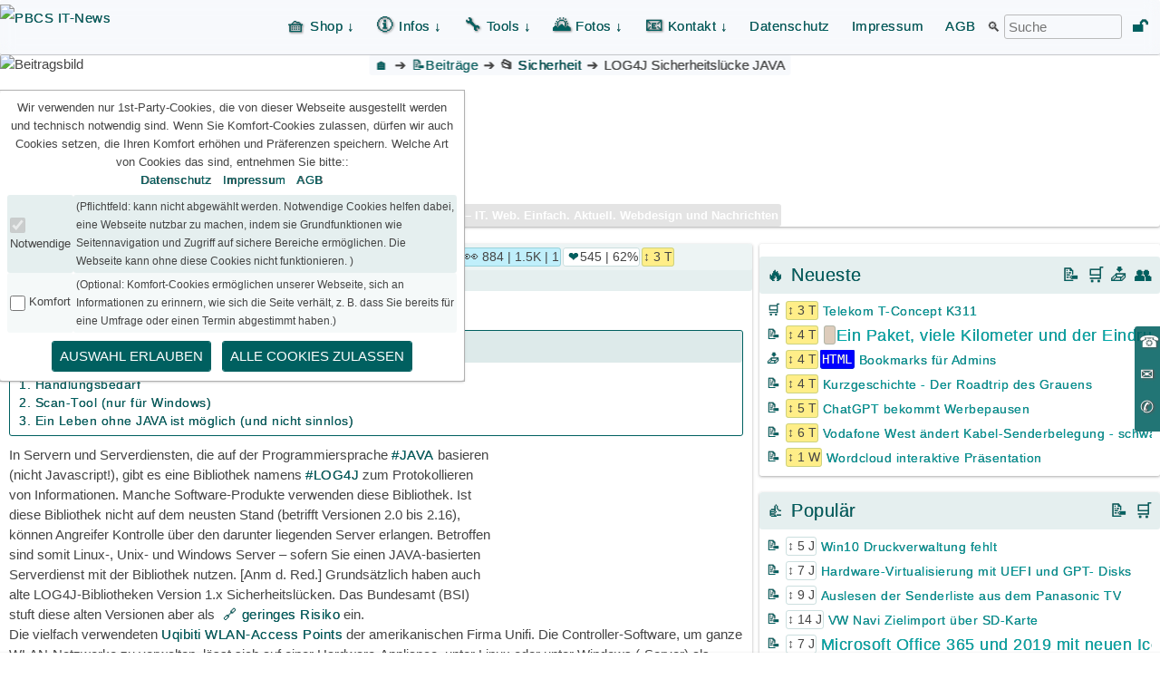

--- FILE ---
content_type: text/html; charset=UTF-8
request_url: https://wp.pbcs.de/log4j-sicherheitsluecke-java/
body_size: 22505
content:
<!DOCTYPE html>
<html lang="de" class="no-js">
<head>
<meta charset="UTF-8">
<meta http-equiv="X-UA-Compatible" content="IE=edge" />
<meta name="viewport" content="width=device-width, initial-scale=1">
<meta name="HandheldFriendly" content="True" />
<meta name="MobileOptimized" content="400" />
<meta name="description" content="In Servern und Serverdiensten, die auf der Programmiersprache #JAVA basieren (nicht Javascript!), gibt es eine Bibliothek namens #LOG4J zum Protokollieren von Informationen. Manche Software-Produkte verwenden diese Bibliothek. Ist diese Bibliothek nicht auf dem neusten Stand (betrifft Versionen 2.0 bis 2.16), können Angreifer Kontrolle über den darunter liegenden Server erlangen. Betroffen sind somit Linux-, Unix- und&hellip;" /><link rel="pingback" href="https://wp.pbcs.de/xmlrpc.php">
<link rel='stylesheet' id='wp-block-columns-css' href='https://wp.pbcs.de/wp-includes/blocks/columns/style.min.css' type='text/css' media='all' />
<link rel='stylesheet' id='wc-blocks-style-css' href='https://wp.pbcs.de/wp-content/plugins/woocommerce/assets/client/blocks/wc-blocks.css' type='text/css' media='all' />
<style id='core-block-supports-inline-css' type='text/css'>
.wp-container-core-columns-is-layout-9d6595d7{flex-wrap:nowrap;}
/*# sourceURL=core-block-supports-inline-css */
</style>
</head>
<title>LOG4J Sicherheitslücke JAVA | PBCS IT-News</title>
<meta name='robots' content='max-image-preview:large' />
<link rel="alternate" type="application/rss+xml" title="PBCS IT-News &raquo; Feed" href="https://wp.pbcs.de/feed/" />
<link rel="alternate" type="application/rss+xml" title="PBCS IT-News &raquo; Kommentar-Feed" href="https://wp.pbcs.de/comments/feed/" />
<link rel="alternate" type="application/rss+xml" title="PBCS IT-News &raquo; LOG4J Sicherheitslücke JAVA-Kommentar-Feed" href="https://wp.pbcs.de/log4j-sicherheitsluecke-java/feed/" />
<style id='wp-img-auto-sizes-contain-inline-css' type='text/css'>
img:is([sizes=auto i],[sizes^="auto," i]){contain-intrinsic-size:3000px 1500px}
/*# sourceURL=wp-img-auto-sizes-contain-inline-css */
</style>
<link rel='stylesheet' id='wp-block-paragraph-css' href='https://wp.pbcs.de/wp-includes/blocks/paragraph/style.min.css' type='text/css' media='all' />
<link rel='stylesheet' id='wp-block-heading-css' href='https://wp.pbcs.de/wp-includes/blocks/heading/style.min.css' type='text/css' media='all' />
<link rel='stylesheet' id='wp-block-list-css' href='https://wp.pbcs.de/wp-includes/blocks/list/style.min.css' type='text/css' media='all' />
<link rel='stylesheet' id='wp-block-quote-css' href='https://wp.pbcs.de/wp-includes/blocks/quote/style.min.css' type='text/css' media='all' />
<link rel='stylesheet' id='wp-block-library-css' href='https://wp.pbcs.de/wp-includes/css/dist/block-library/common.min.css' type='text/css' media='all' />
<style id='wp-block-library-inline-css' type='text/css'>
/*wp_block_styles_on_demand_placeholder:6971d654f1b43*/
/*# sourceURL=wp-block-library-inline-css */
</style>
<link rel='stylesheet' id='classic-theme-styles-css' href='https://wp.pbcs.de/wp-includes/css/classic-themes.min.css' type='text/css' media='all' />
<link rel='stylesheet' id='dedo-css-css' href='https://wp.pbcs.de/wp-content/plugins/delightful-downloads/assets/css/delightful-downloads.min.css' type='text/css' media='all' />
<link rel='stylesheet' id='fsd-style-css' href='https://wp.pbcs.de/wp-content/plugins/foldergallery/fgstyle.min.css' type='text/css' media='all' />
<style id='woocommerce-inline-inline-css' type='text/css'>
.woocommerce form .form-row .required { visibility: visible; }
/*# sourceURL=woocommerce-inline-inline-css */
</style>
<link rel='stylesheet' id='font-awesome-css' href='https://wp.pbcs.de/wp-content/themes/penguin-mod/fonts/fontawesomeplus.min.css' type='text/css' media='all' />
<link rel='stylesheet' id='penguin-style-css' href='https://wp.pbcs.de/wp-content/themes/penguin-mod/style.min.css' type='text/css' media='all' />
<style id='penguin-style-inline-css' type='text/css'>
:root {--pengcolor:#006060;	--penglitecolor:#00606022}
	audio::-webkit-media-controls-enclosure {width:100%;background-color:#00606022;border-radius:3px!important}
	button,.btn-default,.btn a:hover,.btn a:focus,.btn a:active,.nav-links a:hover,.footer-menu a:hover,.btn-colored a,.page-numbers,#site-navigation .current_page_item > a,#site-navigation .current-menu-item > a,.menu-toggle:hover,.menu-toggle:focus,.navigation .nav-previous a,.navigation .nav-next a,#site-navigation li:hover > a,#site-navigation li.focus > a,input[type="submit"],input[type="reset"],input[type="button"],input[type="submit"]:hover,input[type="button"]:hover,.tabset > input:checked + label {
	background-color:#006060; border-color:#006060}
	#navbar,#site-navigation .sub-menu,.site-description {	background:#f3f6fbaa}
	.widget-title,table tr:nth-child(odd)>td,.entry-meta-top,.tabset > label {	background-color:#0060601a}
	blockquote,pre { background:linear-gradient(#00606033,#00606066) top left / 24px 100% no-repeat}
	table tr:nth-child(even)>td { background-color:#0060600a}
	thead,tfoot { background-color:#00606011}
	#secondary .widget,.comments-area,.page-header,.penguin-post,article.format-quote {
	backdrop-filter:blur(8px); background-color:#fffa }
    .entry-content a[href^="http"]:not([href*="https://wp.pbcs.de"]) { position: relative; }
    .entry-content a[href^="http"]:not([href*="https://wp.pbcs.de"]):before { content: "🔗"; padding: 0 5px }
    .entry-content a[href^="http"]:not([href*="https://wp.pbcs.de"]):hover::after {
        content: "externer Link";
        position: absolute; bottom: 120%; left: 50%; transform: translateX(-50%);
        background: #333; color: #fff; padding: 3px 8px; border-radius: 4px;
        font-size: 12px; white-space: nowrap; z-index: 1000; pointer-events: none;
    }
	pre,.ohneschatten,blockquote,button:hover,input[type="button"]:hover,input[type="reset"]:hover,input[type="submit"]:hover,input[type="submit"],button:focus,input[type="button"]:focus,input[type="reset"]:focus,input[type="submit"]:focus,input[type="datetime-local"]:focus,input[type="text"]:focus,input[type="email"]:focus,input[type="url"]:focus,input[type="password"]:focus,input[type="search"]:focus,textarea:focus,.btn-outline a {
	border:1px solid #006060}
	.ohneschatten,th,table tfoot tr td,.newlabel { border:1px solid #00606033!important}
	h1,h2,h3,h4,h5,h6,a,.menu-toggle,#site-navigation li:hover > a,#site-navigation li.focus > a,#site-navigation .site-title a:hover,#site-navigation .site-title a:focus,#site-navigation .site-title a.focus,.screen-reader-text:hover,.screen-reader-text:active,.screen-reader-text:focus,.btn-outline a,.tabset > label {
	color:#006060}
	a:focus {outline-color:#006060}
/*# sourceURL=penguin-style-inline-css */
</style>
<link rel='stylesheet' id='fancybox-style-css' href='https://wp.pbcs.de/wp-content/fancybox/jquery.fancybox.min.css' type='text/css' media='all' />
<script type="text/javascript" src="https://wp.pbcs.de/wp-includes/js/jquery/jquery.min.js" id="jquery-core-js"></script>
<link rel="EditURI" type="application/rsd+xml" title="RSD" href="https://wp.pbcs.de/xmlrpc.php?rsd" />
<link rel="canonical" href="https://wp.pbcs.de/log4j-sicherheitsluecke-java/" />
<link rel='shortlink' href='https://wp.pbcs.de/?p=68856' />
	<noscript><style>.woocommerce-product-gallery{ opacity: 1 !important; }</style></noscript>
	<style type="text/css" id="custom-background-css">
body.custom-background { background-color: #ffffff; background-image: url("https://wp.pbcs.de/wp-content/uploads/2025/08/ki-bild-pbstarthintergrund-hell-2.jpg"); background-position: left top; background-size: cover; background-repeat: no-repeat; background-attachment: fixed; }
</style>
	<link rel="icon" href="https://wp.pbcs.de/wp-content/uploads/2018/12/cropped-pbcs-152-152-100x100.png" sizes="32x32" />
<link rel="icon" href="https://wp.pbcs.de/wp-content/uploads/2018/12/cropped-pbcs-152-152-360x360.png" sizes="192x192" />
<link rel="apple-touch-icon" href="https://wp.pbcs.de/wp-content/uploads/2018/12/cropped-pbcs-152-152-360x360.png" />
<meta name="msapplication-TileImage" content="https://wp.pbcs.de/wp-content/uploads/2018/12/cropped-pbcs-152-152-360x360.png" />
<body class="wp-singular post-template-default single single-post postid-68856 single-format-standard custom-background wp-custom-logo wp-theme-penguin-mod theme-penguin-mod woocommerce-no-js has-headerimg">
<div id="page" class="site">
    <a class="skip-link screen-reader-text" href="#content">Direkt zum Inhalt</a>

    <header id="masthead" class="site-header">
        <style>
#site-navigation {
    position: relative; /* Muss relative sein */
}
.holiday-layer {
    position: absolute;
    z-index: 100; /* Stellt sicher, dass das Layer-Bild über dem Logo liegt */
    top: 0; left: 0; left: 42px; height:30px; max-height:30px
}
</style>
<div id="navbar" style="margin:0 auto;max-width:100%">
    <div class="container">
        <nav id="site-navigation" class="main-navigation clear" role="navigation" aria-label="Primäre Navigation">
            <a href="https://wp.pbcs.de/" class="custom-logo-link" rel="home"><img width="311" height="100" src="https://wp.pbcs.de/wp-content/uploads/2019/03/pbcslogo2018-trans.png" class="custom-logo" alt="PBCS IT-News" decoding="async" /></a>            <button class="menu-toggle menu-item" style="font-size:1.3em;margin 6px 0" aria-controls="primary-menu" aria-expanded="false" title="Menü" aria-label="Menü">
                ⁝
            </button>
            <div class="menright">
                <div class="menu-oben-container"><ul id="primary-menu" class="main-menu nav-menu menu-oben"><li id="menu-item-15412" class="menu-item menu-item-type-custom menu-item-object-custom menu-item-has-children menu-item-15412"><div class="menu-toggle toggled" style="max-width:50%;font-size:.8em;float:right;background:#fff;color:black!important">direkt hier klicken für den Shop</div><a title="direkt hier klicken für den Shop" href="/shop"><i class="fa fa-lg fa-shopping-basket"></i> Shop ↓</a></a>
<ul class="sub-menu">
	<li id="menu-item-81648" class="menu-item menu-item-type-custom menu-item-object-custom menu-item-81648"><a href="https://wp.pbcs.de/shop/?view=list&#038;orderby=modified&#038;order=DESC&#038;fulltext=1&#038;posts-per-page=250">Preisliste</a></li>
	<li id="menu-item-81653" class="menu-item menu-item-type-custom menu-item-object-custom menu-item-81653"><div class="menu-toggle toggled" style="max-width:50%;font-size:.8em;float:right;background:#fff;color:black!important">Schulungen und Workshopangebote</div><a title="Schulungen und Workshopangebote" href="/?s&#038;posts-per-page=25&#038;cat&#038;titleonly&#038;view=list&#038;orderby=modified&#038;order=DESC&#038;post_type&#038;tag=schulung">Schulungen</a></li>
	<li id="menu-item-12598" class="menu-item menu-item-type-post_type_archive menu-item-object-wpdoodle menu-item-12598"><div class="menu-toggle toggled" style="max-width:50%;font-size:.8em;float:right;background:#fff;color:black!important">hier abstimmen</div><a title="hier abstimmen" href="https://wp.pbcs.de/wpdoodle/">Termine/Umfragen</a></li>
	<li id="menu-item-19043" class="menu-item menu-item-type-post_type menu-item-object-page menu-item-19043"><div class="menu-toggle toggled" style="max-width:50%;font-size:.8em;float:right;background:#fff;color:black!important">Schulungsanmeldung</div><a title="Schulungsanmeldung" href="https://wp.pbcs.de/anmeldung/">Anmeldung</a></li>
	<li id="menu-item-122871" class="menu-item menu-item-type-post_type menu-item-object-page menu-item-122871"><a href="https://wp.pbcs.de/schulungstimer/">Schulungstimer</a></li>
	<li id="menu-item-5816" class="menu-item menu-item-type-post_type menu-item-object-page menu-item-5816"><div class="menu-toggle toggled" style="max-width:50%;font-size:.8em;float:right;background:#fff;color:black!important">Bewerten Sie uns</div><a title="Bewerten Sie uns" href="https://wp.pbcs.de/feedback/">Feedback</a></li>
	<li id="menu-item-81655" class="menu-item menu-item-type-custom menu-item-object-custom menu-item-81655"><a href="/tag/pruefung/?cat=0&#038;view=list&#038;orderby=modified&#038;order=DESC">Prüfungen</a></li>
	<li id="menu-item-5866" class="menu-item menu-item-type-post_type menu-item-object-page menu-item-5866"><div class="menu-toggle toggled" style="max-width:50%;font-size:.8em;float:right;background:#fff;color:black!important">Ihren Warenkorb ansehen</div><a title="Ihren Warenkorb ansehen" href="https://wp.pbcs.de/warenkorb/">Warenkorb</a></li>
	<li id="menu-item-22700" class="menu-item menu-item-type-post_type menu-item-object-page menu-item-22700"><div class="menu-toggle toggled" style="max-width:50%;font-size:.8em;float:right;background:#fff;color:black!important">Allgemeine Geschäftsbedingungen</div><a title="Allgemeine Geschäftsbedingungen" href="https://wp.pbcs.de/agb/">AGB</a></li>
</ul>
</li>
<li id="menu-item-4311" class="menu-item menu-item-type-custom menu-item-object-custom menu-item-has-children menu-item-4311"><div class="menu-toggle toggled" style="max-width:50%;font-size:.8em;float:right;background:#fff;color:black!important">Informationen, Events</div><a title="Informationen, Events" href="/profil"><i class="fa fa-lg fa-info-circle"></i> Infos ↓</a></a>
<ul class="sub-menu">
	<li id="menu-item-22699" class="menu-item menu-item-type-post_type menu-item-object-page menu-item-22699"><div class="menu-toggle toggled" style="max-width:50%;font-size:.8em;float:right;background:#fff;color:black!important">Portfolio, Leistungen</div><a title="Portfolio, Leistungen" href="https://wp.pbcs.de/profil/">Firmenprofil</a></li>
	<li id="menu-item-81024" class="menu-item menu-item-type-post_type menu-item-object-page menu-item-81024"><a href="https://wp.pbcs.de/sitemap/">Sitemap</a></li>
	<li id="menu-item-4436" class="menu-item menu-item-type-post_type menu-item-object-page menu-item-4436"><div class="menu-toggle toggled" style="max-width:50%;font-size:.8em;float:right;background:#fff;color:black!important">Programme und Unterlagen</div><a title="Programme und Unterlagen" href="https://wp.pbcs.de/downloads/">Downloads</a></li>
	<li id="menu-item-131711" class="menu-item menu-item-type-post_type menu-item-object-page menu-item-131711"><div class="menu-toggle toggled" style="max-width:50%;font-size:.8em;float:right;background:#fff;color:black!important">Datenbank mit aktuellen Versionen</div><a title="Datenbank mit aktuellen Versionen" href="https://wp.pbcs.de/datenbank-softwareversionen/">Softwareversionen</a></li>
	<li id="menu-item-27355" class="menu-item menu-item-type-post_type menu-item-object-page menu-item-27355"><div class="menu-toggle toggled" style="max-width:50%;font-size:.8em;float:right;background:#fff;color:black!important">Sie verlassen die Seiten</div><a title="Sie verlassen die Seiten" href="https://wp.pbcs.de/u/">Externe Links</a></li>
	<li id="menu-item-68893" class="menu-item menu-item-type-post_type menu-item-object-post menu-item-68893"><div class="menu-toggle toggled" style="max-width:50%;font-size:.8em;float:right;background:#fff;color:black!important">abonnieren Sie gern</div><a title="abonnieren Sie gern" href="https://wp.pbcs.de/rss-kanaele/">RSS-Kanäle</a></li>
	<li id="menu-item-116572" class="menu-item menu-item-type-post_type menu-item-object-page menu-item-116572"><div class="menu-toggle toggled" style="max-width:50%;font-size:.8em;float:right;background:#fff;color:black!important">und Songs</div><a title="und Songs" href="https://wp.pbcs.de/podcasts/">Podcasts</a></li>
	<li id="menu-item-81633" class="menu-item menu-item-type-post_type menu-item-object-page menu-item-81633"><a href="https://wp.pbcs.de/glossar/">Glossar</a></li>
</ul>
</li>
<li id="menu-item-5052" class="menu-item menu-item-type-custom menu-item-object-custom menu-item-has-children menu-item-5052"><div class="menu-toggle toggled" style="max-width:50%;font-size:.8em;float:right;background:#fff;color:black!important">Werkzeuge, Kennwortgen, Rechner</div><a title="Werkzeuge, Kennwortgen, Rechner" href="/kennwort-generator"><i class="fa fa-lg fa-wrench"></i> Tools ↓</a></a>
<ul class="sub-menu">
	<li id="menu-item-19363" class="menu-item menu-item-type-post_type menu-item-object-post menu-item-19363"><div class="menu-toggle toggled" style="max-width:50%;font-size:.8em;float:right;background:#fff;color:black!important">mit CO2-Lüftungs Rechner</div><a title="mit CO2-Lüftungs Rechner" href="https://wp.pbcs.de/timer/">Besprechungs-Timer</a></li>
	<li id="menu-item-108633" class="menu-item menu-item-type-post_type menu-item-object-post menu-item-108633"><a href="https://wp.pbcs.de/umfrage-ergebnisse/">Umfrage-Ergebnisse</a></li>
	<li id="menu-item-5404" class="menu-item menu-item-type-post_type menu-item-object-page menu-item-5404"><div class="menu-toggle toggled" style="max-width:50%;font-size:.8em;float:right;background:#fff;color:black!important">mit Bewertung, jscript</div><a title="mit Bewertung, jscript" href="https://wp.pbcs.de/kennwort-generator/">Kennwort-Generator</a></li>
	<li id="menu-item-3846" class="menu-item menu-item-type-post_type menu-item-object-page menu-item-3846"><div class="menu-toggle toggled" style="max-width:50%;font-size:.8em;float:right;background:#fff;color:black!important">IP-Netze berechnen</div><a title="IP-Netze berechnen" href="https://wp.pbcs.de/ip-rechner/">IP-Rechner</a></li>
	<li id="menu-item-117830" class="menu-item menu-item-type-post_type menu-item-object-post menu-item-117830"><a href="https://wp.pbcs.de/xrechnung-generator/">XRECHNUNG Generator</a></li>
	<li id="menu-item-6809" class="menu-item menu-item-type-post_type menu-item-object-page menu-item-6809"><a href="https://wp.pbcs.de/iban-rechner/">IBAN-Rechner Girocode</a></li>
	<li id="menu-item-5698" class="menu-item menu-item-type-post_type menu-item-object-post menu-item-5698"><div class="menu-toggle toggled" style="max-width:50%;font-size:.8em;float:right;background:#fff;color:black!important">mit DEC und HEX</div><a title="mit DEC und HEX" href="https://wp.pbcs.de/ascii-tabelle/">ASCII-Tabelle</a></li>
	<li id="menu-item-131860" class="menu-item menu-item-type-post_type menu-item-object-page menu-item-131860"><div class="menu-toggle toggled" style="max-width:50%;font-size:.8em;float:right;background:#fff;color:black!important">nur für Admin</div><a title="nur für Admin" href="https://wp.pbcs.de/?page_id=131857">CSV-Editor*</a></li>
</ul>
</li>
<li id="menu-item-12619" class="menu-item menu-item-type-post_type menu-item-object-page menu-item-has-children menu-item-12619"><div class="menu-toggle toggled" style="max-width:50%;font-size:.8em;float:right;background:#fff;color:black!important">Galerie-Übersicht, Quizze</div><a title="Galerie-Übersicht, Quizze" href="https://wp.pbcs.de/fotos/"><i class="fa fa-lg fa-picture-o"></i> Fotos ↓</a></a>
<ul class="sub-menu">
	<li id="menu-item-127082" class="menu-item menu-item-type-post_type menu-item-object-page menu-item-127082"><div class="menu-toggle toggled" style="max-width:50%;font-size:.8em;float:right;background:#fff;color:black!important">Übersicht ale Galerien</div><a title="Übersicht ale Galerien" href="https://wp.pbcs.de/fotos/">Foto-Galerien</a></li>
	<li id="menu-item-125055" class="menu-item menu-item-type-post_type menu-item-object-page menu-item-125055"><a href="https://wp.pbcs.de/grusskarten/">Grußkarten</a></li>
	<li id="menu-item-21190" class="menu-item menu-item-type-custom menu-item-object-custom menu-item-21190"><div class="menu-toggle toggled" style="max-width:50%;font-size:.8em;float:right;background:#fff;color:black!important">4-Fragen-Quiz, Hangman</div><a title="4-Fragen-Quiz, Hangman" href="/question/?orderby=rand&#038;order=rand">Quizfragen</a></li>
	<li id="menu-item-130890" class="menu-item menu-item-type-custom menu-item-object-custom menu-item-130890"><a href="/quizfrage-3000/?crossword=40&#038;view=all">Musik-Charts</a></li>
	<li id="menu-item-81669" class="menu-item menu-item-type-custom menu-item-object-custom menu-item-81669"><a href="/category/rezepte/?cat=0&#038;view=list&#038;orderby=modified&#038;order=DESC">Rezeptbuch</a></li>
	<li id="menu-item-131872" class="menu-item menu-item-type-post_type menu-item-object-page menu-item-131872"><div class="menu-toggle toggled" style="max-width:50%;font-size:.8em;float:right;background:#fff;color:black!important">Hardwaredatenbank mit Stats</div><a title="Hardwaredatenbank mit Stats" href="https://wp.pbcs.de/datenbank-hardware/">Hardware*</a></li>
	<li id="menu-item-131854" class="menu-item menu-item-type-post_type menu-item-object-page menu-item-131854"><div class="menu-toggle toggled" style="max-width:50%;font-size:.8em;float:right;background:#fff;color:black!important">nur mit passwort</div><a title="nur mit passwort" href="https://wp.pbcs.de/datenbank-autoquartett/">Autoquartett*</a></li>
	<li id="menu-item-131853" class="menu-item menu-item-type-post_type menu-item-object-page menu-item-131853"><div class="menu-toggle toggled" style="max-width:50%;font-size:.8em;float:right;background:#fff;color:black!important">nur mit Passwort</div><a title="nur mit Passwort" href="https://wp.pbcs.de/datenbank-reisen-hotels/">Reisen Hotels*</a></li>
</ul>
</li>
<li id="menu-item-22701" class="menu-item menu-item-type-post_type menu-item-object-page menu-item-has-children menu-item-22701"><div class="menu-toggle toggled" style="max-width:50%;font-size:.8em;float:right;background:#fff;color:black!important">hier klicken für das Kontaktformular</div><a title="hier klicken für das Kontaktformular" href="https://wp.pbcs.de/kontakt/"><i class="fa fa-lg fa-envelope-open"></i> Kontakt ↓</a></a>
<ul class="sub-menu">
	<li id="menu-item-108986" class="menu-item menu-item-type-post_type menu-item-object-page menu-item-108986"><a href="https://wp.pbcs.de/kontakt/"><i class="fa fa-lg fa-envelope-open"></i> Kontaktformular</a></li>
	<li id="menu-item-22703" class="menu-item menu-item-type-post_type menu-item-object-page menu-item-22703"><div class="menu-toggle toggled" style="max-width:50%;font-size:.8em;float:right;background:#fff;color:black!important">wir rufen zurück</div><a title="wir rufen zurück" href="https://wp.pbcs.de/anrufwunsch/"><i class="fa fa-lg fa-phone"></i> Anrufwunsch</a></li>
	<li id="menu-item-9848" class="menu-item menu-item-type-post_type menu-item-object-page menu-item-9848"><div class="menu-toggle toggled" style="max-width:50%;font-size:.8em;float:right;background:#fff;color:black!important">Ihre Meinung</div><a title="Ihre Meinung" href="https://wp.pbcs.de/alle-kommentare/">Alle Kommentare</a></li>
</ul>
</li>
<li title="Datenschutzerklärung" class="menu-item"><a href="https://wp.pbcs.de/datenschutz/" target="_blank">Datenschutz</a></li><li title="Impressum" class="menu-item"><a href="https://wp.pbcs.de/impressum">Impressum</a></li><li title="AGB" class="menu-item"><a href="https://wp.pbcs.de/agb">AGB</a></li><li class="menu-item">
🔍
<form role="search" method="get" class="search-form" style="display:inline" action="https://wp.pbcs.de/">
	<input
		type="search"
		id="search-form-1"
		class="menu-item"
		placeholder="Suche"
		title="Suche"
		value=""
		name="s"
	/>
	<button type="submit" class="search-submit screen-reader-text">
		Suchen	</button>
</form>
</li><li title="Admincenter Anmeldung" class="menu-item"><a aria-label="Admin Anmeldung" href="https://wp.pbcs.de/wp-login.php?redirect_to=https%3A%2F%2Fwp.pbcs.de"><span style="font-size:1.2em">🔓</span> <span class="menu-text">Admincenter Anmeldung</span></a></li></ul></div>            </div>
        </nav></div></div><div class="contactBox" style="background-color:#006060dd"><ul><li class="btn"><a aria-label="Anruf 02307299607" href="tel:02307299607"><i title="Telefon" class="fa fa-phone"></i>Anruf<br><span style="white-space:nowrap">02307299607</span></a></li><li class="btn"><a aria-label="Kontakt Kontaktformular" href="https://wp.pbcs.de/kontakt"><i title="E-Mail" class="fa fa-envelope"></i>Kontakt<br>Kontaktformular</a></li><li class="btn"><a aria-label="Rückruf wir rufen zurück" href="https://wp.pbcs.de/anrufwunsch"><i title="Rückruf" class="fa fa-volume-control-phone"></i>Rückruf<br>wir rufen zurück</a></li></ul></div><div class="headerimg container" style="max-width:100%;width:1380px;height:190px"><img alt="Beitragsbild" src="https://wp.pbcs.de/wp-content/uploads/2021/12/internet-virus-biohazard1400x400.jpg"><style>
	.headerimg.container{position:relative;}
.banner-center-text{
	position:absolute;
	left:50%;
	bottom:0;
	transform:translateX(-50%);
	font-size:.8rem;
	font-weight:700;
	padding:3px;
	white-space:nowrap;
	color:#fff;
	background:#2222;
	backdrop-filter: blur(6px);
}
	.site-description-small{opacity:.9;}
	</style><ol id="breadcrumbs" class="site-description"><li><a  href="https://wp.pbcs.de" title="Startseite">🏠</a></li><li class="separator"></li><li><a title="Beitrag (Typ: post)&#10;Alle Beiträge dieses Typs" href="https://wp.pbcs.de/?s&#038;posts-per-page=16&#038;cat=0&#038;titleonly&#038;view=list&#038;orderby=title&#038;order=ASC&#038;post_type=post"><span style="font-size:normal">📝</span>Beiträge</a> </li><li class="separator"></li><li style="filter: drop-shadow(0 0 0.5px black)" title="Kategorien"> 📂 <a href="https://wp.pbcs.de/category/sicherheit/" rel="category tag">Sicherheit</a></li><li class="separator"></li><li>LOG4J Sicherheitslücke JAVA</li></ol><div class="site-description-small banner-center-text">PBCS IT-News – IT. Web. Einfach. Aktuell. Webdesign und Nachrichten</div></div>    </header>

    <div id="content" class="site-content container">
<div id="content-area">
    <div id="primary" class="primary-with-sidebar">
        <main id="main" class="site-main" role="main">
            <div id="posts-container">
            <article id="post-68856" class="post-68856 post type-post status-publish format-standard has-post-thumbnail hentry category-sicherheit tag-java tag-log4j penguin-post penguin-post-not-sticky">
	<header class="entry-header">
		<div class="entry-meta-top"><div class="meta-icons" style="background-color:transparent"><div class="iconleiste noprint"><a title="Beitrag (Typ: post)&#10;ID: 68856&#10;Alle Beiträge dieses Typs" href="https://wp.pbcs.de/?s&#038;posts-per-page=16&#038;cat=0&#038;titleonly&#038;view=list&#038;orderby=title&#038;order=ASC&#038;post_type=post"><span style="font-size:normal">📝</span></a> <span class="newlabel"><a href="https://wp.pbcs.de/?p=68856" title="Beitrags-ID,&#10;Shortlink aufrufen">68856</a></span>
					<input title="Link in die Zwischenablage kopieren" type="text" name="copytoclipboard"
					id="copytoclipboard286" class="copy-to-clipboard" style="width:25px" value="https://wp.pbcs.de/log4j-sicherheitsluecke-java" readonly> &nbsp;<a href="mailto:(Mail-Adresse-einsetzen)?subject=Link-Empfehlung zur Seite: %20PBCS IT-News&body=LOG4J Sicherheitslücke JAVA%0D%0Aaus der Kategorie: Sicherheit vom: Montag, 13.Dez. 2021 11:09:38%0D%0A%0D%0AIn Servern und Serverdiensten, die auf der Programmiersprache JAVA basieren nicht Javascript!, gibt es eine Bibliothek namens LOG4J zum Protokollieren von Informationen. Manche Software-Produkte verwenden diese Bibliothek. Ist diese Bibliothek nicht auf dem neusten Stand betrifft Versionen 2.0 bis 2.16, können Angreifer Kontrolle über den darunter liegenden Server erlangen. Betroffen sind somit Linux-, Unix- und Windows Server  sofern Sie einen JAVA-basierten Serverdienst mit der Bibliothek %0D%0A%0D%0Ahttps://wp.pbcs.de/log4j-sicherheitsluecke-java/" title="per Mail versenden" target="_blank" style="filter: drop-shadow(0 0 0.5px black)">📩</a><span class="newlabel" style="background-color:#eee">
				<a title="Beitrags-Datum&#10;ICS Kalender Erinnerung übernehmen&#10;" href="https://wp.pbcs.de/log4j-sicherheitsluecke-java/icalfeed/?start=20260122T080000Z&ende=20260122T090000Z&nonce=1769068117">📅</a>
				<a style="color:#222" href="https://wp.pbcs.de/2021/12/13/" title="erstellt: Mo. 13. Dez. 2021 12:09:38 vor 4 Jahren&#10;zuletzt besucht: vor 3 Tagen&#10;Beitrags-Archiv dieses Tages zeigen">Mo. 13. Dez. 2021 12:09:38 | 4 J</a></span><span class="newlabel white" title="540 Wörter, Lesezeit in min:sek">⏱️02:13 | 540 W</span><span class="newlabel white"><a href="https://wp.pbcs.de/log4j-sicherheitsluecke-java/#respond"><span style="font-size:1.2em" title="Kommentieren">💬</span></a></span><span class="newlabel" style="background-color:#aefa"><span  title="Besucher: 884&#10;1.501 Tage, pro Tag: 1 Besucher&#10;durchschn. Besuche: 1.667&#10;Heatmap Faktor: 53%"><span style="font-size:1.2em">👀</span> </span><span title="884">884</span> | <span title="1.501">1.5K</span> | <span title="1">1</span></span><span class="newlabel white" title="Besucher-Likes: 545&#10;61.7% Like-Quote"><a href="/log4j-sicherheitsluecke-java/?post_action=like">
					<span title="Klicken, wenn Sie den Artikel mögen&#10;Besucher-Likes: 545&#10;61.7% Like-Quote">❤️</span></a><span title="545">545</span>&nbsp;| 62%</span><span title="Zeit seit letztem Beitrag oder Besuch&#10;3 Tage&#10;3 Tage" class="newlabel" style="white-space:nowrap;background:#fe8">↕ 3 T</span></div><div class="greybox"><span style="filter: drop-shadow(0 0 0.5px black)" title="Kategorien">📂</span> <a href="https://wp.pbcs.de/category/sicherheit/" rel="category tag">Sicherheit</a> <span style="filter: drop-shadow(0 0 0.5px black)" style="margin-left:1em" title="Themen">🔖</span> <a href="https://wp.pbcs.de/tag/java/" rel="tag">Java</a> <a href="https://wp.pbcs.de/tag/log4j/" rel="tag">LOG4J</a></div></div></div><h1 class="entry-title">LOG4J Sicherheitslücke JAVA</h1>	</header><!-- .entry-header -->
	<div style="margin:10px;border:1px solid var(--pengcolor)"><h6 style="background:var(--penglitecolor);margin-top:0;padding:5px">Inhaltsverzeichnis &nbsp;  <span style="font-size:14px">3 Kapitel</span></h6><div style="margin:0 5px;padding:5px"><div class='item-h2'><a href='#1-handlungsbedarf'>1. Handlungsbedarf</a></div><div class='item-h2'><a href='#2-scan-tool-nur-fuer-windows'>2. Scan-Tool (nur für Windows)</a></div><div class='item-h2'><a href='#3-ein-leben-ohne-java-ist-moeglich-und-nicht-sinnlos'>3. Ein Leben ohne JAVA ist möglich (und nicht sinnlos)</a></div></div></div><div class="entry-content"><div class="wp-block-columns is-layout-flex wp-container-core-columns-is-layout-9d6595d7 wp-block-columns-is-layout-flex">
<div class="wp-block-column is-layout-flow wp-block-column-is-layout-flow" style="flex-basis:66.66%">
<p>In Servern und Serverdiensten, die auf der Programmiersprache <a title="Alle Beiträge zu diesem Thema zeigen&#10;GLOSSAR:&#10;&#10;Programmiersprache für Anwendungen und Apps, von Oracle nicht mehr kostenlos, als OpenJDK weiter kostenfrei (GPL)
" href="https://wp.pbcs.de/tag/java/" rel="tag">#JAVA</a> basieren (nicht Javascript!), gibt es eine Bibliothek namens <a title="Alle Beiträge zu diesem Thema zeigen&#10;GLOSSAR:&#10;&#10;Sicherheitslücke in Java, die geschlossen werden muss
" href="https://wp.pbcs.de/tag/log4j/" rel="tag">#LOG4J</a> zum Protokollieren von Informationen. Manche Software-Produkte verwenden diese Bibliothek. Ist diese Bibliothek nicht auf dem neusten Stand (betrifft Versionen 2.0 bis 2.16), können Angreifer Kontrolle über den darunter liegenden Server erlangen. Betroffen sind somit Linux-, Unix- und Windows Server – sofern Sie einen JAVA-basierten Serverdienst mit der Bibliothek nutzen. [Anm d. Red.] Grundsätzlich haben auch alte LOG4J-Bibliotheken Version 1.x Sicherheitslücken. Das Bundesamt (BSI) stuft diese alten Versionen aber als <a rel="noreferrer noopener" href="https://www.allianz-fuer-cybersicherheit.de/SharedDocs/Cybersicherheitswarnungen/DE/2021/2021-549032-10F2.pdf" data-type="URL" data-id="https://www.allianz-fuer-cybersicherheit.de/SharedDocs/Cybersicherheitswarnungen/DE/2021/2021-549032-10F2.pdf" target="_blank">geringes Risiko</a> ein.</p>
</div>
<div class="wp-block-column is-layout-flow wp-block-column-is-layout-flow" style="flex-basis:33.33%"></div>
</div>
<p>Die vielfach verwendeten <a href="https://wp.pbcs.de/unifi-ubiquiti-wlan-access-point-ac-pro-test/" data-type="post" data-id="17951">Uqibiti WLAN-Access Points</a> der amerikanischen Firma Unifi. Die Controller-Software, um ganze WLAN-Netzwerke zu verwalten, lässt sich auf einer Hardware-Appliance, unter Linux oder unter Windows (-Server) als Dienst betreiben. Nur mit Version 6.5.54 ist die Lücke geschlossen. Firmware-Updates bzw. Software-Updates sind unbedingt erforderlich. Als Runtime kann Adoptium eingesetzt werden.</p>
<p>Seccommerce, der Anbieter von Digitalen Signatur-Lösungen (z.B. E-Rechnung mit digitaler Signatur gegen Fake E-Mails) hat veröffentlicht, dass sie kein LOG4J einsetzen in deren Server-Softareprodukten – und am Client Adoptium JRE unterstützen.</p>
<h2 class="wp-block-heading" id="1-ihr-handlungsbedarf" id="1-handlungsbedarf">Handlungsbedarf</h2>
<ol class="wp-block-list">
<li>Ermitteln Sie den Software-Bestand auf Ihren Servern und Endgeräten (Windows und Linux), sowie auf Hardware-Appliances (wie Kamera-Servern, Zeiterfassungs-Software und Diensten auf Servern). Hierbei kann <a href="https://wp.pbcs.de/open-audit-classic/" data-type="post" data-id="28015">Open-Audit</a> (audit und nmap scan) insbesondere für die Windows-Umgebung hilfreich sein.</li>
<li>Nehmen Sie mit den Herstellern der Software Kontakt auf, und/oder prüfen, ob es aktuelle Versionen oder Firmware Updates gibt.</li>
<li>Führen Sie diese Updates durch (oder lassen sie vom Anbieter durchführen).</li>
</ol>
<h2 class="wp-block-heading" id="2-scan-tool-nur-fuer-windows">Scan-Tool (nur für Windows)</h2>
<p>Für das Entdecken von Lücken auf der Windows-Plattform (erkennt damit nicht Log4J in Hardwaregeräten oder Linux-Systemen) gibt es auf GitHub ein Befehlszeilen Werkzeug, <strong>das man auf jedem Windows-Server oder PC, auf denen JAVA installiert ist,  ausführen muss</strong>. Es sucht (nur die angegebenen Laufwerke) nach anfälligen Bibliotheken und schreibt einen Bericht darüber. Die Java-Komponente aktualisieren oder entfernen (wenn die Software sie nicht benötigt), muss man immer noch:</p>
<blockquote class="wp-block-quote is-layout-flow wp-block-quote-is-layout-flow">
<p>Eine Beschreibung wie man das Werkzeug nutzt und der direkte Download sind hier beschrieben. An der administrativen Befehlszeile oder Powershell ist dann:  <strong>Log4j2-scan c:\</strong> <strong>&#8211;fix</strong> auszuführen und das Ergebnis auszuwerten.</p>
<p><cite><a href="https://github.com/logpresso/CVE-2021-44228-Scanner" target="_blank" rel="noreferrer noopener">https://github.com/logpresso/CVE-2021-44228-Scanner</a></cite></p></blockquote>
<p>Die gängigen Tools finden auch alte (Version 1.x) Bibliotheken von LOG4J. Im Regelfall eignet es sich, solche unbenutzten JAR-Dateien irgendwo hin zu isolieren und wenn keine Nebenwirkungen auftreten, sie dann zeitverzögert zu entsorgen. Lässt sich eine genutzte Software (die diese Bibliotheken und JAVA benötigt) nicht mehr nutzen, wenden Sie sich bitte an den jeweiligen Software-Hersteller.</p>
<h2 class="wp-block-heading" id="2-ein-leben-ohne-java-ist-moeglich-und-nicht-sinnlos" id="3-ein-leben-ohne-java-ist-moeglich-und-nicht-sinnlos">Ein Leben ohne JAVA ist möglich (und nicht sinnlos)</h2>
<p>Ungeachtet der oben genannten Schritte gilt: Wenn möglich und geprüft, JAVA Runtimes komplett deinstallieren oder den Hersteller fragen, ob sich <a href="https://wp.pbcs.de/java-fuer-alle-adoptium-temurin/" data-type="post" data-id="28041">Adoptium Temurin Runtime</a> einsetzen lässt. Hier gibt es regelmäßig Sicherheitsupdates.</p>
<blockquote class="wp-block-quote is-layout-flow wp-block-quote-is-layout-flow">
<p>Eine weitere Sammlung von Softwareprodukten und Hersteller-Erklärungen ist auf Gist zu finden. Allerdings unterscheidet die Liste nicht, ob das Produkt ein verwundbares LOG4J enthält oder nicht. Wenn Sie die von Ihnen verwendeten Produkte in der Liste durchklicken, erfahren Sie, ob Ihre Produkte betroffen sind oder gar kein LOG4J enthalten. </p>
<p><cite><a href="https://gist.github.com/SwitHak/b66db3a06c2955a9cb71a8718970c592" target="_blank" rel="noreferrer noopener">https://gist.github.com/SwitHak/b66db3a06c2955a9cb71a8718970c592</a></cite></p></blockquote>
</div><footer class="entry-meta-bottom">
<blockquote class="blockbulb" style="margin-top:2em;background:var(--penglitecolor)"><span class="headline" style="color:var(--pengcolor)">Zusammenfassung </span><ol><li>Scan-Tool (nur für Windows)



Für das Entdecken von Lücken auf der Windows-Plattform (erkennt damit nicht Log4J in Hardwaregeräten oder Linux-Systemen) gibt es auf GitHub ein Befehlszeilen Werkzeug, das man auf jedem Windows-Server oder PC, auf denen JAVA installiert ist,  ausführen muss.</li><li>Handlungsbedarf



Ermitteln Sie den Software-Bestand auf Ihren Servern und Endgeräten (Windows und Linux), sowie auf Hardware-Appliances (wie Kamera-Servern, Zeiterfassungs-Software und Diensten auf Servern).</li><li>Die Java-Komponente aktualisieren oder entfernen (wenn die Software sie nicht benötigt), muss man immer noch:



Eine Beschreibung wie man das Werkzeug nutzt und der direkte Download sind hier beschrieben.</li></ol></blockquote><div style="height:20px;min-height:20px"></div><div class="noprint"><h6>Verwandte Beiträge</h6><div class="timeline"><article style="margin-bottom:5px"><div class="post-thumbnail"><a href="https://wp.pbcs.de/microsoft-sicherheitsluecken/" rel="bookmark" title="Microsoft Sicherheitslücken"><img alt="Internet Bild" src="https://wp.pbcs.de/wp-content/uploads/2025/05/kategorie-internet5.jpg"></a></div><div class="entry-meta-top"><div class="meta-icons" style="background-color:transparent"><div class="iconleiste noprint"><a title="Beitrag (Typ: post)&#10;ID: 4511&#10;Alle Beiträge dieses Typs" href="https://wp.pbcs.de/?s&#038;posts-per-page=16&#038;cat=0&#038;titleonly&#038;view=list&#038;orderby=title&#038;order=ASC&#038;post_type=post"><span style="font-size:normal">📝</span></a><span class="newlabel" style="background-color:#eee">
				<a title="Beitrags-Datum&#10;ICS Kalender Erinnerung übernehmen&#10;" href="https://wp.pbcs.de/log4j-sicherheitsluecke-java/icalfeed/?start=20260122T080000Z&ende=20260122T090000Z&nonce=1769068117">📅</a>
				<a style="color:#f00" href="https://wp.pbcs.de/2016/01/24/" title="erstellt: So. 24. Jan. 2016 13:43:14 vor 10 Jahren&#10;zuletzt besucht: vor 7 Stunden&#10;Beitrags-Archiv dieses Tages zeigen">24 Jan. 16</a></span><span class="newlabel white" title="61 Wörter, Lesezeit in Sek.">⏱️15s</span><span class="newlabel white"><a href="https://wp.pbcs.de/microsoft-sicherheitsluecken/#respond"><span style="font-size:1.2em" title="Kommentieren">💬</span></a></span><span class="newlabel white" title="Beiträge mit Titel-Anfang:&#10;Microsoft">
					<a href="https://wp.pbcs.de/?s=Microsoft&titleonly=on">🪜<span title="100">100</span></a></span><span class="newlabel" style="background-color:#cfea"><span  title="Besucher: 1.112&#10;3.651 Tage, pro Tag: 0 Besucher&#10;durchschn. Besuche: 1.667&#10;Heatmap Faktor: 67%"><span style="font-size:1.2em">👀</span> </span><span title="1.112">1.1K</span></span><span class="newlabel white" title="LikesBesucher-Likes: 456&#10;41.0% Like-Quote"><span title="Likes&#10;Besucher-Likes: 456&#10;41.0% Like-Quote">❤️</span><span title="456">456</span></span><span title="Zeit seit letztem Beitrag oder Besuch&#10;7 Stunden&#10;0 Tage" class="newlabel" style="white-space:nowrap;background:#fe8">↕ 7 h</span></div><div class="greybox"><span style="filter: drop-shadow(0 0 0.5px black)" title="Kategorien">📂</span> <a href="https://wp.pbcs.de/category/internet/" rel="category tag">Internet</a> <span style="filter: drop-shadow(0 0 0.5px black)" style="margin-left:1em" title="Themen">🔖</span> <a href="https://wp.pbcs.de/tag/chrome/" rel="tag">Chrome</a> <a href="https://wp.pbcs.de/tag/java/" rel="tag">Java</a></div></div></div><p style="font-size:.85em;line-height:1.3em;padding:5px"><a class="headline" style="display:block;white-space:nowrap;overflow:hidden" href="https://wp.pbcs.de/microsoft-sicherheitsluecken/" rel="bookmark" title="Microsoft Sicherheitslücken"><i title="by tag" class="fa fa-tags"></i> Microsoft Sicherheitslücken</a>#Java 8u72 mit zahlreichen Sicherheitsfixes, ebenso Google #Chrome Enterprise: 48.0.2564.82, Microsoft Skype: 7.18.32.109, Windows 10 Insider Preview: build 11102. Halten</p></article><article style="margin-bottom:5px"><div class="post-thumbnail"><a href="https://wp.pbcs.de/letztes-freies-java-sicherheitsupdate/" rel="bookmark" title="Letztes freies Java Sicherheitsupdate"><img alt="Internet Bild" src="https://wp.pbcs.de/wp-content/uploads/2025/05/kategorie-internet5.jpg"></a></div><div class="entry-meta-top"><div class="meta-icons" style="background-color:transparent"><div class="iconleiste noprint"><a title="Beitrag (Typ: post)&#10;ID: 5235&#10;Alle Beiträge dieses Typs" href="https://wp.pbcs.de/?s&#038;posts-per-page=16&#038;cat=0&#038;titleonly&#038;view=list&#038;orderby=title&#038;order=ASC&#038;post_type=post"><span style="font-size:normal">📝</span></a><span class="newlabel" style="background-color:#eee">
				<a title="Beitrags-Datum&#10;ICS Kalender Erinnerung übernehmen&#10;" href="https://wp.pbcs.de/log4j-sicherheitsluecke-java/icalfeed/?start=20260122T080000Z&ende=20260122T090000Z&nonce=1769068117">📅</a>
				<a style="color:#222" href="https://wp.pbcs.de/2019/01/15/" title="erstellt: Di. 15. Jan. 2019 21:07:42 vor 7 Jahren&#10;zuletzt besucht: vor 3 Tagen&#10;Beitrags-Archiv dieses Tages zeigen">15 Jan. 19</a></span><span class="newlabel white" title="98 Wörter, Lesezeit in Sek.">⏱️24s</span><span class="newlabel white"><a href="https://wp.pbcs.de/letztes-freies-java-sicherheitsupdate/#respond"><span style="font-size:1.2em" title="Kommentieren">💬</span></a></span><span class="newlabel" style="background-color:#ffba"><span  title="Besucher: 1.833&#10;2.564 Tage, pro Tag: 1 Besucher&#10;durchschn. Besuche: 1.667&#10;Heatmap Faktor: 110%"><span style="font-size:1.2em">👀</span> </span><span title="1.833">1.8K</span></span><span class="newlabel white" title="LikesBesucher-Likes: 427&#10;23.3% Like-Quote"><span title="Likes&#10;Besucher-Likes: 427&#10;23.3% Like-Quote">❤️</span><span title="427">427</span></span><span title="Zeit seit letztem Beitrag oder Besuch&#10;3 Tage&#10;3 Tage" class="newlabel" style="white-space:nowrap;background:#fe8">↕ 3 T</span></div><div class="greybox"><span style="filter: drop-shadow(0 0 0.5px black)" title="Kategorien">📂</span> <a href="https://wp.pbcs.de/category/internet/" rel="category tag">Internet</a> <span style="filter: drop-shadow(0 0 0.5px black)" style="margin-left:1em" title="Themen">🔖</span> <a href="https://wp.pbcs.de/tag/adoptium/" rel="tag">Adoptium</a> <a href="https://wp.pbcs.de/tag/java/" rel="tag">Java</a> <a href="https://wp.pbcs.de/tag/sicherheitsluecken/" rel="tag">Sicherheitslücken</a></div></div></div><p style="font-size:.85em;line-height:1.3em;padding:5px"><a class="headline" style="display:block;white-space:nowrap;overflow:hidden" href="https://wp.pbcs.de/letztes-freies-java-sicherheitsupdate/" rel="bookmark" title="Letztes freies Java Sicherheitsupdate"><i title="by tag" class="fa fa-tags"></i> Letztes freies Java Sicherheitsupdate</a>Oracle hat heute das letzte kostenlose Java-Sicherheitsupdates für die #Java Runtime 8 veröffentlicht. Die Versionsangabe steigt damit auf Version 8.0.202.</p></article><article style="margin-bottom:5px"><div class="post-thumbnail"><a href="https://wp.pbcs.de/java-fuer-alle-adoptium-temurin/" rel="bookmark" title="Java für alle &#8211; Adoptium Temurin"><img alt="Software Bild" src="https://wp.pbcs.de/wp-content/uploads/2025/06/kategorie-software15i.jpg"></a></div><div class="entry-meta-top"><div class="meta-icons" style="background-color:transparent"><div class="iconleiste noprint"><a title="Beitrag (Typ: post)&#10;ID: 53733&#10;Alle Beiträge dieses Typs" href="https://wp.pbcs.de/?s&#038;posts-per-page=16&#038;cat=0&#038;titleonly&#038;view=list&#038;orderby=title&#038;order=ASC&#038;post_type=post"><span style="font-size:normal">📝</span></a><span class="newlabel" style="background-color:#eee">
				<a title="Beitrags-Datum&#10;ICS Kalender Erinnerung übernehmen&#10;" href="https://wp.pbcs.de/log4j-sicherheitsluecke-java/icalfeed/?start=20260122T080000Z&ende=20260122T090000Z&nonce=1769068117">📅</a>
				<a style="color:#f00" href="https://wp.pbcs.de/2021/09/12/" title="erstellt: So. 12. Sep. 2021 14:33:53 vor 4 Jahren&#10;zuletzt besucht: vor 2 Stunden&#10;Beitrags-Archiv dieses Tages zeigen">12 Sep. 21</a></span><span class="newlabel white" title="266 Wörter, Lesezeit in min:sek">⏱️01:06</span><span class="newlabel white"><a href="https://wp.pbcs.de/java-fuer-alle-adoptium-temurin/#respond"><span style="font-size:1.2em" title="Kommentieren">💬</span></a></span><span class="newlabel white" title="Beiträge mit Titel-Anfang:&#10;Java">
					<a href="https://wp.pbcs.de/?s=Java&titleonly=on">🪜<span title="23">23</span></a></span><span class="newlabel" style="background-color:#feba"><span  title="Besucher: 2.302&#10;1.593 Tage, pro Tag: 1 Besucher&#10;durchschn. Besuche: 1.667&#10;Heatmap Faktor: 138%"><span style="font-size:1.2em">👀</span> </span><span title="2.302">2.2K</span></span><span class="newlabel white" title="LikesBesucher-Likes: 521&#10;22.6% Like-Quote"><span title="Likes&#10;Besucher-Likes: 521&#10;22.6% Like-Quote">❤️</span><span title="521">521</span></span><span title="Zeit seit letztem Beitrag oder Besuch&#10;2 Stunden&#10;0 Tage" class="newlabel" style="white-space:nowrap;background:#fe8">↕ 2 h</span></div><div class="greybox"><span style="filter: drop-shadow(0 0 0.5px black)" title="Kategorien">📂</span> <a href="https://wp.pbcs.de/category/software/" rel="category tag">Software</a> <span style="filter: drop-shadow(0 0 0.5px black)" style="margin-left:1em" title="Themen">🔖</span> <a href="https://wp.pbcs.de/tag/java/" rel="tag">Java</a></div></div></div><p style="font-size:.85em;line-height:1.3em;padding:5px"><a class="headline" style="display:block;white-space:nowrap;overflow:hidden" href="https://wp.pbcs.de/java-fuer-alle-adoptium-temurin/" rel="bookmark" title="Java für alle &#8211; Adoptium Temurin"><i title="by tag" class="fa fa-tags"></i> Java für alle &#8211; Adoptium Temurin</a>Seit dem Wechsel zur Eclipse Foundation bekommt man hier die Hotspot Releases der kostenlosen Java-Variante. Leider dauert es noch, bis</p></article><article style="margin-bottom:5px"><div class="post-thumbnail"><a href="https://wp.pbcs.de/java-wird-kostenpflichtig/" rel="bookmark" title="Java wird kostenpflichtig"><img alt="Internet Bild" src="https://wp.pbcs.de/wp-content/uploads/2025/05/kategorie-internet5.jpg"></a></div><div class="entry-meta-top"><div class="meta-icons" style="background-color:transparent"><div class="iconleiste noprint"><a title="Beitrag (Typ: post)&#10;ID: 3735&#10;Alle Beiträge dieses Typs" href="https://wp.pbcs.de/?s&#038;posts-per-page=16&#038;cat=0&#038;titleonly&#038;view=list&#038;orderby=title&#038;order=ASC&#038;post_type=post"><span style="font-size:normal">📝</span></a><span class="newlabel" style="background-color:#eee">
				<a title="Beitrags-Datum&#10;ICS Kalender Erinnerung übernehmen&#10;" href="https://wp.pbcs.de/log4j-sicherheitsluecke-java/icalfeed/?start=20260122T080000Z&ende=20260122T090000Z&nonce=1769068117">📅</a>
				<a style="color:#f00" href="https://wp.pbcs.de/2018/10/14/" title="erstellt: So. 14. Okt. 2018 21:00:39 vor 7 Jahren&#10;zuletzt besucht: gestern&#10;Beitrags-Archiv dieses Tages zeigen">14 Okt. 18</a></span><span class="newlabel white" title="417 Wörter, Lesezeit in min:sek">⏱️01:43</span><span class="newlabel white"><a href="https://wp.pbcs.de/java-wird-kostenpflichtig/#respond"><span style="font-size:1.2em" title="Kommentieren">💬</span></a></span><span class="newlabel white" title="Beiträge mit Titel-Anfang:&#10;Java">
					<a href="https://wp.pbcs.de/?s=Java&titleonly=on">🪜<span title="23">23</span></a></span><span class="newlabel" style="background-color:#cfca"><span  title="Besucher: 1.221&#10;2.657 Tage, pro Tag: 0 Besucher&#10;durchschn. Besuche: 1.667&#10;Heatmap Faktor: 73%"><span style="font-size:1.2em">👀</span> </span><span title="1.221">1.2K</span></span><span class="newlabel white" title="LikesBesucher-Likes: 512&#10;41.9% Like-Quote"><span title="Likes&#10;Besucher-Likes: 512&#10;41.9% Like-Quote">❤️</span><span title="512">512</span></span><span title="Zeit seit letztem Beitrag oder Besuch&#10;11 Stunden&#10;0 Tage" class="newlabel" style="white-space:nowrap;background:#fe8">↕ 11 h</span></div><div class="greybox"><span style="filter: drop-shadow(0 0 0.5px black)" title="Kategorien">📂</span> <a href="https://wp.pbcs.de/category/internet/" rel="category tag">Internet</a> <span style="filter: drop-shadow(0 0 0.5px black)" style="margin-left:1em" title="Themen">🔖</span> <a href="https://wp.pbcs.de/tag/adoptium/" rel="tag">Adoptium</a> <a href="https://wp.pbcs.de/tag/java/" rel="tag">Java</a></div></div></div><p style="font-size:.85em;line-height:1.3em;padding:5px"><a class="headline" style="display:block;white-space:nowrap;overflow:hidden" href="https://wp.pbcs.de/java-wird-kostenpflichtig/" rel="bookmark" title="Java wird kostenpflichtig"><i title="by tag" class="fa fa-tags"></i> Java wird kostenpflichtig</a>Oracle ändert Lizenzbedingungen von Java für Firmen: Ab Januar 2019 werden alle Java-Versionen größer als Version 8 Update 192 kostenpflichtig</p></article><article style="margin-bottom:5px"><div class="post-thumbnail"><a href="https://wp.pbcs.de/warum-ist-libreoffice-immer-noch-keine-alternative-zu-microsoft-office/" rel="bookmark" title="Warum ist Libreoffice immer noch keine Alternative zu Microsoft Office"><img alt="Office Bild" src="https://wp.pbcs.de/wp-content/uploads/2025/05/kategorie-office5.jpg"></a></div><div class="entry-meta-top"><div class="meta-icons" style="background-color:transparent"><div class="iconleiste noprint"><a title="Beitrag (Typ: post)&#10;ID: 15664&#10;Alle Beiträge dieses Typs" href="https://wp.pbcs.de/?s&#038;posts-per-page=16&#038;cat=0&#038;titleonly&#038;view=list&#038;orderby=title&#038;order=ASC&#038;post_type=post"><span style="font-size:normal">📝</span></a><span class="newlabel" style="background-color:#eee">
				<a title="Beitrags-Datum&#10;ICS Kalender Erinnerung übernehmen&#10;" href="https://wp.pbcs.de/log4j-sicherheitsluecke-java/icalfeed/?start=20260122T080000Z&ende=20260122T090000Z&nonce=1769068117">🕰️</a>
				<a style="color:#222" href="https://wp.pbcs.de/2020/04/21/" title="erstellt: Di. 21. Apr. 2020 17:23:01 vor 6 Jahren&#10;verändert: Mo. 09. Juni 2025 17:45:54 vor 8 Monaten&#10;verändert nach: 5 Jahren&#10;zuletzt besucht: vor 9 Stunden&#10;Beitrags-Archiv dieses Tages zeigen">9 Juni 25</a></span><span class="newlabel white" title="320 Wörter, Lesezeit in min:sek">⏱️01:19</span><span class="newlabel white"><a href="https://wp.pbcs.de/warum-ist-libreoffice-immer-noch-keine-alternative-zu-microsoft-office/#respond"><span style="font-size:1.2em" title="Kommentieren">💬</span></a></span><span class="newlabel white" title="Beiträge mit Titel-Anfang:&#10;Warum">
					<a href="https://wp.pbcs.de/?s=Warum&titleonly=on">🪜<span title="8">8</span></a></span><span class="newlabel" style="background-color:#ffba"><span  title="Besucher: 1.895&#10;2.102 Tage, pro Tag: 1 Besucher&#10;durchschn. Besuche: 1.667&#10;Heatmap Faktor: 114%"><span style="font-size:1.2em">👀</span> </span><span title="1.895">1.9K</span></span><span class="newlabel white" title="LikesBesucher-Likes: 640&#10;33.8% Like-Quote"><span title="Likes&#10;Besucher-Likes: 640&#10;33.8% Like-Quote">❤️</span><span title="640">640</span></span><span title="Zeit seit letztem Beitrag oder Besuch&#10;9 Stunden&#10;0 Tage" class="newlabel" style="white-space:nowrap;background:#fe8">↕ 9 h</span></div><div class="greybox"><span style="filter: drop-shadow(0 0 0.5px black)" title="Kategorien">📂</span> <a href="https://wp.pbcs.de/category/office/" rel="category tag">Office</a> <span style="filter: drop-shadow(0 0 0.5px black)" style="margin-left:1em" title="Themen">🔖</span> <a href="https://wp.pbcs.de/tag/faq/" rel="tag">FAQ</a> <a href="https://wp.pbcs.de/tag/java/" rel="tag">Java</a> <a href="https://wp.pbcs.de/tag/libreoffice/" rel="tag">Libreoffice</a></div></div></div><p style="font-size:.85em;line-height:1.3em;padding:5px"><a class="headline" style="display:block;white-space:nowrap;overflow:hidden" href="https://wp.pbcs.de/warum-ist-libreoffice-immer-noch-keine-alternative-zu-microsoft-office/" rel="bookmark" title="Warum ist Libreoffice immer noch keine Alternative zu Microsoft Office"><i title="by tag" class="fa fa-tags"></i> Warum ist Libreoffice immer noch keine Alternative zu Microsoft Office</a>#FAQ #Libreoffice und andere Open-Source Bürosoftware wie Open-Office bieten keine Schnittstellen zu anderen Microsoft Programmen.



Was geht nicht?



 So wird beispielsweise</p></article><article style="margin-bottom:5px"><div class="post-thumbnail"><a href="https://wp.pbcs.de/java-update/" rel="bookmark" title="Java .msi Datei extrahieren"><img alt="Internet Bild" src="https://wp.pbcs.de/wp-content/uploads/2025/05/kategorie-internet5.jpg"></a></div><div class="entry-meta-top"><div class="meta-icons" style="background-color:transparent"><div class="iconleiste noprint"><a title="Beitrag (Typ: post)&#10;ID: 3770&#10;Alle Beiträge dieses Typs" href="https://wp.pbcs.de/?s&#038;posts-per-page=16&#038;cat=0&#038;titleonly&#038;view=list&#038;orderby=title&#038;order=ASC&#038;post_type=post"><span style="font-size:normal">📝</span></a><span class="newlabel" style="background-color:#eee">
				<a title="Beitrags-Datum&#10;ICS Kalender Erinnerung übernehmen&#10;" href="https://wp.pbcs.de/log4j-sicherheitsluecke-java/icalfeed/?start=20260122T080000Z&ende=20260122T090000Z&nonce=1769068117">📅</a>
				<a style="color:#f00" href="https://wp.pbcs.de/2018/03/25/" title="erstellt: So. 25. März 2018 12:03:02 vor 8 Jahren&#10;zuletzt besucht: gestern&#10;Beitrags-Archiv dieses Tages zeigen">25 März 18</a></span><span class="newlabel white" title="349 Wörter, Lesezeit in min:sek">⏱️01:26</span><span class="newlabel white"><a href="https://wp.pbcs.de/java-update/#respond"><span style="font-size:1.2em" title="Kommentieren">💬</span></a></span><span class="newlabel white" title="Beiträge mit Titel-Anfang:&#10;Java">
					<a href="https://wp.pbcs.de/?s=Java&titleonly=on">🪜<span title="23">23</span></a></span><span class="newlabel" style="background-color:#ffba"><span  title="Besucher: 1.795&#10;2.860 Tage, pro Tag: 1 Besucher&#10;durchschn. Besuche: 1.667&#10;Heatmap Faktor: 108%"><span style="font-size:1.2em">👀</span> </span><span title="1.795">1.8K</span></span><span class="newlabel white" title="LikesBesucher-Likes: 455&#10;25.3% Like-Quote"><span title="Likes&#10;Besucher-Likes: 455&#10;25.3% Like-Quote">❤️</span><span title="455">455</span></span><span title="Zeit seit letztem Beitrag oder Besuch&#10;10 Stunden&#10;0 Tage" class="newlabel" style="white-space:nowrap;background:#fe8">↕ 10 h</span></div><div class="greybox"><span style="filter: drop-shadow(0 0 0.5px black)" title="Kategorien">📂</span> <a href="https://wp.pbcs.de/category/internet/" rel="category tag">Internet</a> <span style="filter: drop-shadow(0 0 0.5px black)" style="margin-left:1em" title="Themen">🔖</span> <a href="https://wp.pbcs.de/tag/java/" rel="tag">Java</a></div></div></div><p style="font-size:.85em;line-height:1.3em;padding:5px"><a class="headline" style="display:block;white-space:nowrap;overflow:hidden" href="https://wp.pbcs.de/java-update/" rel="bookmark" title="Java .msi Datei extrahieren"><i title="by tag" class="fa fa-tags"></i> Java .msi Datei extrahieren</a>Update Januar 2019: #Java 8 SE seit Update 211 und seine Runtime sind nur noch für "persönliche Nutzung" kostenfrei. Bei</p></article></div></div><div class="author_info_box clear noprint"><div style="background: var(--penglitecolor);display: inline-block; width: 100%;"><div class="author-avatar"><a class="fancybox-gallery" href="https://wp.pbcs.de/wp-content/uploads/2026/01/patrick-web-profil-2026-01-500px.jpg"><img alt='' src="https://wp.pbcs.de/wp-content/uploads/2026/01/patrick-web-profil-2026-01-500px.jpg" srcset="https://wp.pbcs.de/wp-content/uploads/2026/01/patrick-web-profil-2026-01-500px.jpg 2x" class='avatar avatar-100 photo' height='100' width='100' decoding='async'/></a></div><div class="author_details"><span class="headline" style="margin-right:1em">👨 Über den Autor: <a href="https://wp.pbcs.de/author/rootadmin/" title="Beiträge von Patrick Bärenfänger" rel="author">Patrick Bärenfänger</a></span> Patrick Bärenfänger ist Ihr Experte für IT-Sicherheit und Web-Entwicklung. Mit mehr als 35 Jahren Erfahrung in der IT-Branche und einer TÜV-Zertifizierung als IT-Security Manager und -Auditor bietet er Ihnen professionelle und zuverlässige Lösungen für Ihre digitalen Anforderungen. Ob Sie einen ansprechenden Internet-Auftritt, eine maßgeschneiderte Web-Anwendung, die KI nutzen lernen möchten, die Beurteilung Ihrer IT-Umgebung nach gängigen Standards benötigen, Patrick Bärenfänger ist mit den neuesten Software- und Hardware-Trends vertraut und setzt diese für Sie um.</div></div></div></footer>
</article><!-- #post-## -->

	<nav class="navigation post-navigation" aria-label="Beiträge">
		<h2 class="screen-reader-text">Beitragsnavigation</h2>
		<div class="nav-links"><div class="nav-previous"><a href="https://wp.pbcs.de/internet-revolution-gasfaser-fuer-alle/" rel="prev"><img style="height:60px;max-height:60px;width:100%" title="kein Bild" alt="kein Bild" src="https://wp.pbcs.de/wp-content/themes/penguin-mod/inc/nopicture.jpg"><span title="älterer Post #67245" style="color:white">▲ vor 4 Jahren 📂 </span><br>📝 Internet-Revolution: Gasfaser für alle!</a></div><div class="nav-next"><a href="https://wp.pbcs.de/rss-kanaele/" rel="next"><img style="height:60px;max-height:60px;width:100%" title="kein Bild" alt="kein Bild" src="https://wp.pbcs.de/wp-content/themes/penguin-mod/inc/nopicture.jpg"><span title="neuerer Post #68886" style="color:white">▼ vor 4 Jahren 📂 </span><br>📝 RSS-Kanäle</a></div></div>
	</nav>
<div id="comments" class="comments-area noprint">
    <h3 class="widget-title" style="margin: 0 -12px 0 -12px">Kommentare</h3>

    
    	<div id="respond" class="comment-respond">
		<h3 id="reply-title" class="comment-reply-title">Schreiben Sie einen Kommentar <small><a rel="nofollow" id="cancel-comment-reply-link" href="/log4j-sicherheitsluecke-java/#respond" style="display:none;">Antwort abbrechen</a></small></h3><form action="https://wp.pbcs.de/wp-comments-post.php" method="post" id="commentform" class="comment-form"><p class="comment-notes"><span id="email-notes">Ihre E-Mail-Adresse wird nicht veröffentlicht.</span> <span class="required-field-message">Erforderliche Felder sind mit <span class="required">*</span> markiert</span></p><p class="comment-form-comment"><label for="comment">Kommentar <span class="required">*</span></label> <textarea autocomplete="new-password"  id="f4d3d45c10"  name="f4d3d45c10"   cols="45" rows="8" maxlength="65525" required></textarea><textarea id="comment" aria-label="hp-comment" aria-hidden="true" name="comment" autocomplete="new-password" style="padding:0 !important;clip:rect(1px, 1px, 1px, 1px) !important;position:absolute !important;white-space:nowrap !important;height:1px !important;width:1px !important;overflow:hidden !important;" tabindex="-1"></textarea><script data-noptimize>document.getElementById("comment").setAttribute( "id", "ab3ec19fb99b2e803c154ef38b47dd5e" );document.getElementById("f4d3d45c10").setAttribute( "id", "comment" );</script></p><p class="comment-form-author"><label for="author">Name</label> <input id="author" name="author" type="text" value="" size="30" maxlength="245" autocomplete="name" /></p>
<p class="comment-form-email"><label for="email">E-Mail-Adresse</label> <input id="email" name="email" type="email" value="" size="30" maxlength="100" aria-describedby="email-notes" autocomplete="email" /></p>
<p><input id="datenschutz" name="datenschutz" type="checkbox"  /> <label for="datenschutz">Mit der Nutzung dieses Formulars erklären Sie sich mit der Speicherung und Verarbeitung Ihrer Daten durch diese Website einverstanden. <a href="https://wp.pbcs.de/datenschutz/" target="_blank">Datenschutzerklärung</a></label></p>
<p class="form-submit"><input name="submit" type="submit" id="submit" class="submit" value="Kommentar abschicken" /> <input type='hidden' name='comment_post_ID' value='68856' id='comment_post_ID' />
<input type='hidden' name='comment_parent' id='comment_parent' value='0' />
</p></form>	</div><!-- #respond -->
	</div>
            </div><!-- #posts-container -->

                    </main><!-- #main -->
    </div><!-- #primary -->

    <div id="secondary" class="widget-area" role="complementary"><aside id="block-49" class="widget widget_block "><p><style>
			article.bicolor {margin:5px 2px}
			div:nth-of-type(odd) > article.bicolor { background: #00606002; } 
			div:nth-of-type(even) > article.bicolor { background: #00606014; }
		</style><h2 class="widget-title"><a title="Details" href="https://wp.pbcs.de?s&#038;cat=0&#038;view=list&#038;orderby=modified&#038;order=DESC"> 🔥 Neueste</a><span style="float:right"><a title="Beitrag (Typ: post)&#10;Alle Beiträge dieses Typs" href="https://wp.pbcs.de/?s&#038;posts-per-page=16&#038;cat=0&#038;titleonly&#038;view=list&#038;orderby=title&#038;order=ASC&#038;post_type=post"><span style="font-size:normal">📝</span></a> <a title="Beitrag (Typ: product)&#10;Alle Beiträge dieses Typs" href="https://wp.pbcs.de/?s&#038;posts-per-page=16&#038;cat=0&#038;titleonly&#038;view=list&#038;orderby=title&#038;order=ASC&#038;post_type=product"><span style="font-size:normal">🛒</span></a> <a title="Beitrag (Typ: dedo_download)&#10;Alle Beiträge dieses Typs" href="https://wp.pbcs.de/dedo_download"><span style="font-size:normal">📥</span></a> <a title="Beitrag (Typ: wpdoodle)&#10;Alle Beiträge dieses Typs" href="https://wp.pbcs.de/wpdoodle"><span style="font-size:normal">👥</span></a> </span></h2><div><div class="tagcloud"><a title="Beitrag (Typ: product)&#10;Alle Beiträge dieses Typs" href="https://wp.pbcs.de/?s&#038;posts-per-page=16&#038;cat=0&#038;titleonly&#038;view=list&#038;orderby=title&#038;order=ASC&#038;post_type=product"><span style="font-size:normal">🛒</span></a> <span title="Zeit seit letztem Beitrag oder Besuch&#10;3 Tage&#10;3 Tage" class="newlabel" style="white-space:nowrap;background:#fe8">↕ 3 T</span> <a href="https://wp.pbcs.de/produkt/telekom-t-concept-k311/" title="2 Beiträge mit Titel-Anfang:
Telekom
vor 3 Tagen"><span style="color:#099;font-size:14px;vertical-align:middle">Telekom T-Concept K311</span></a> </div><div class="tagcloud"><a title="Beitrag (Typ: post)&#10;Alle Beiträge dieses Typs" href="https://wp.pbcs.de/?s&#038;posts-per-page=16&#038;cat=0&#038;titleonly&#038;view=list&#038;orderby=title&#038;order=ASC&#038;post_type=post"><span style="font-size:normal">📝</span></a> <span title="Zeit seit letztem Beitrag oder Besuch&#10;4 Tage&#10;4 Tage" class="newlabel" style="white-space:nowrap;background:#fe8">↕ 4 T</span> <a href="https://wp.pbcs.de/ein-paket-viele-kilometer-und-der-eindruck-moderner-logistik/" title="99 Beiträge mit Titel-Anfang:
Ein
vor 4 Tagen"><span class="newlabel" style="background:#dcb"> &nbsp; </span><span style="color:#0aa;font-size:18px;vertical-align:middle">Ein Paket, viele Kilometer und der Eindruck moderner Logistik</span></a> </div><div class="tagcloud"><a title="Beitrag (Typ: dedo_download)&#10;Alle Beiträge dieses Typs" href="https://wp.pbcs.de/dedo_download"><span style="font-size:normal">📥</span></a> <span title="Zeit seit letztem Beitrag oder Besuch&#10;4 Tage&#10;4 Tage" class="newlabel" style="white-space:nowrap;background:#fe8">↕ 4 T</span><a title="Upload-Datum aus Dateisystem:
So. 18. Jan. 2026 10:55vor 4 Tagen
sofort herunterladen
17K" href="https://wp.pbcs.de/?ddownload=122571" class="newlabel" style="font-family:monospace;background-color:#00f;color:white">HTML</a> <a href="https://wp.pbcs.de/dedo_download/bookmarks-fuer-admins/" title="1 Beiträge mit Titel-Anfang:
Bookmarks
vor 4 Tagen"><span style="color:#099;font-size:14px;vertical-align:middle">Bookmarks für Admins</span></a> </div><div class="tagcloud"><a title="Beitrag (Typ: post)&#10;Alle Beiträge dieses Typs" href="https://wp.pbcs.de/?s&#038;posts-per-page=16&#038;cat=0&#038;titleonly&#038;view=list&#038;orderby=title&#038;order=ASC&#038;post_type=post"><span style="font-size:normal">📝</span></a> <span title="Zeit seit letztem Beitrag oder Besuch&#10;4 Tage&#10;4 Tage" class="newlabel" style="white-space:nowrap;background:#fe8">↕ 4 T</span> <a href="https://wp.pbcs.de/kurzgeschichte-der-roadtrip-des-grauens/" title="2 Beiträge mit Titel-Anfang:
Kurzgeschichte
vor 4 Tagen"><span style="color:#099;font-size:14px;vertical-align:middle">Kurzgeschichte - Der Roadtrip des Grauens</span></a> </div><div class="tagcloud"><a title="Beitrag (Typ: post)&#10;Alle Beiträge dieses Typs" href="https://wp.pbcs.de/?s&#038;posts-per-page=16&#038;cat=0&#038;titleonly&#038;view=list&#038;orderby=title&#038;order=ASC&#038;post_type=post"><span style="font-size:normal">📝</span></a> <span title="Zeit seit letztem Beitrag oder Besuch&#10;5 Tage&#10;5 Tage" class="newlabel" style="white-space:nowrap;background:#fe8">↕ 5 T</span> <a href="https://wp.pbcs.de/chatgpt-bekommt-werbepausen/" title="3 Beiträge mit Titel-Anfang:
ChatGPT
vor 5 Tagen"><span style="color:#099;font-size:14px;vertical-align:middle">ChatGPT bekommt Werbepausen</span></a> </div><div class="tagcloud"><a title="Beitrag (Typ: post)&#10;Alle Beiträge dieses Typs" href="https://wp.pbcs.de/?s&#038;posts-per-page=16&#038;cat=0&#038;titleonly&#038;view=list&#038;orderby=title&#038;order=ASC&#038;post_type=post"><span style="font-size:normal">📝</span></a> <span title="Zeit seit letztem Beitrag oder Besuch&#10;6 Tage&#10;6 Tage" class="newlabel" style="white-space:nowrap;background:#fe8">↕ 6 T</span> <a href="https://wp.pbcs.de/vodafone-west-aendert-kabel-senderbelegung-schwarzer-bildschirm/" title="4 Beiträge mit Titel-Anfang:
Vodafone
vor 6 Tagen"><span style="color:#099;font-size:14px;vertical-align:middle">Vodafone West ändert Kabel-Senderbelegung - schwarzer Bildschirm</span></a> </div><div class="tagcloud"><a title="Beitrag (Typ: post)&#10;Alle Beiträge dieses Typs" href="https://wp.pbcs.de/?s&#038;posts-per-page=16&#038;cat=0&#038;titleonly&#038;view=list&#038;orderby=title&#038;order=ASC&#038;post_type=post"><span style="font-size:normal">📝</span></a> <span title="Zeit seit letztem Beitrag oder Besuch&#10;1 Woche&#10;9 Tage" class="newlabel" style="white-space:nowrap;background:#fe8">↕ 1 W</span> <a href="https://wp.pbcs.de/wordcloud/" title="1 Beiträge mit Titel-Anfang:
Wordcloud
vor 1 Woche"><span style="color:#099;font-size:14px;vertical-align:middle">Wordcloud interaktive Präsentation</span></a> </div></div></p>
</aside><aside id="block-17" class="widget widget_block "><h2 class="widget-title"><a title="Details" href="https://wp.pbcs.de/?s&#038;view=list&#038;cat=0&#038;posts-per-page=12&#038;orderby=views&#038;order=DESC">👍 Populär</a><span style="float:right"><a title="Beitrag (Typ: post)&#10;Alle Beiträge dieses Typs" href="https://wp.pbcs.de/?s&#038;posts-per-page=16&#038;cat=0&#038;titleonly&#038;view=list&#038;orderby=title&#038;order=ASC&#038;post_type=post"><span style="font-size:normal">📝</span></a> <a title="Beitrag (Typ: product)&#10;Alle Beiträge dieses Typs" href="https://wp.pbcs.de/?s&#038;posts-per-page=16&#038;cat=0&#038;titleonly&#038;view=list&#038;orderby=title&#038;order=ASC&#038;post_type=product"><span style="font-size:normal">🛒</span></a> </span></h2><div><div class="tagcloud"><a title="Beitrag (Typ: post)&#10;Alle Beiträge dieses Typs" href="https://wp.pbcs.de/?s&#038;posts-per-page=16&#038;cat=0&#038;titleonly&#038;view=list&#038;orderby=title&#038;order=ASC&#038;post_type=post"><span style="font-size:normal">📝</span></a> <span title="Zeit seit letztem Beitrag oder Besuch&#10;5 Jahre&#10;1787 Tage" class="newlabel" style="white-space:nowrap;background:#fffc">↕ 5 J</span> <a href="https://wp.pbcs.de/win10-druckverwaltung-fehlt/" title="4 Beiträge mit Titel-Anfang:
Win10
vor 5 Jahren"><span style="color:#099;font-size:14px;vertical-align:middle">Win10 Druckverwaltung fehlt</span></a> </div><div class="tagcloud"><a title="Beitrag (Typ: post)&#10;Alle Beiträge dieses Typs" href="https://wp.pbcs.de/?s&#038;posts-per-page=16&#038;cat=0&#038;titleonly&#038;view=list&#038;orderby=title&#038;order=ASC&#038;post_type=post"><span style="font-size:normal">📝</span></a> <span title="Zeit seit letztem Beitrag oder Besuch&#10;7 Jahre&#10;2503 Tage" class="newlabel" style="white-space:nowrap;background:#fffc">↕ 7 J</span> <a href="https://wp.pbcs.de/virtualisierung-einer-physikalischen-maschine-mit-uefi-und-gpt-partionierten-disks/" title="1 Beiträge mit Titel-Anfang:
Hardware-Virtualisierung
vor 7 Jahren"><span style="color:#099;font-size:14px;vertical-align:middle">Hardware-Virtualisierung mit UEFI und GPT- Disks</span></a> </div><div class="tagcloud"><a title="Beitrag (Typ: post)&#10;Alle Beiträge dieses Typs" href="https://wp.pbcs.de/?s&#038;posts-per-page=16&#038;cat=0&#038;titleonly&#038;view=list&#038;orderby=title&#038;order=ASC&#038;post_type=post"><span style="font-size:normal">📝</span></a> <span title="Zeit seit letztem Beitrag oder Besuch&#10;9 Jahre&#10;3392 Tage" class="newlabel" style="white-space:nowrap;background:#fffc">↕ 9 J</span> <a href="https://wp.pbcs.de/auslesen-der-senderliste-aus-dem-panasonic-tv/" title="1 Beiträge mit Titel-Anfang:
Auslesen
vor 9 Jahren"><span style="color:#099;font-size:14px;vertical-align:middle">Auslesen der Senderliste aus dem Panasonic TV</span></a> </div><div class="tagcloud"><a title="Beitrag (Typ: post)&#10;Alle Beiträge dieses Typs" href="https://wp.pbcs.de/?s&#038;posts-per-page=16&#038;cat=0&#038;titleonly&#038;view=list&#038;orderby=title&#038;order=ASC&#038;post_type=post"><span style="font-size:normal">📝</span></a> <span title="Zeit seit letztem Beitrag oder Besuch&#10;14 Jahre&#10;5026 Tage" class="newlabel" style="white-space:nowrap;background:#fffc">↕ 14 J</span> <a href="https://wp.pbcs.de/vw-navi-zielimport-ueber-sd-karte/" title="6 Beiträge mit Titel-Anfang:
VW
vor 14 Jahren"><span style="color:#099;font-size:14px;vertical-align:middle">VW Navi Zielimport über SD-Karte</span></a> </div><div class="tagcloud"><a title="Beitrag (Typ: post)&#10;Alle Beiträge dieses Typs" href="https://wp.pbcs.de/?s&#038;posts-per-page=16&#038;cat=0&#038;titleonly&#038;view=list&#038;orderby=title&#038;order=ASC&#038;post_type=post"><span style="font-size:normal">📝</span></a> <span title="Zeit seit letztem Beitrag oder Besuch&#10;7 Jahre&#10;2459 Tage" class="newlabel" style="white-space:nowrap;background:#fffc">↕ 7 J</span> <a href="https://wp.pbcs.de/microsoft-office-365-und-2019-mit-neuen-icons/" title="100 Beiträge mit Titel-Anfang:
Microsoft
vor 7 Jahren"><span style="color:#0aa;font-size:18px;vertical-align:middle">Microsoft Office 365 und 2019 mit neuen Icons</span></a> </div><div class="tagcloud"><a title="Beitrag (Typ: post)&#10;Alle Beiträge dieses Typs" href="https://wp.pbcs.de/?s&#038;posts-per-page=16&#038;cat=0&#038;titleonly&#038;view=list&#038;orderby=title&#038;order=ASC&#038;post_type=post"><span style="font-size:normal">📝</span></a> <span title="Zeit seit letztem Beitrag oder Besuch&#10;2 Wochen&#10;12 Tage" class="newlabel" style="white-space:nowrap;background:#fe8">↕ 2 W</span> <a href="https://wp.pbcs.de/misspelled-lyrics-fortsetzung/" title="2 Beiträge mit Titel-Anfang:
Misspelled
vor 2 Wochen"><span style="color:#099;font-size:14px;vertical-align:middle">Misspelled Lyrics Fortsetzung</span></a> </div><div class="tagcloud"><a title="Beitrag (Typ: post)&#10;Alle Beiträge dieses Typs" href="https://wp.pbcs.de/?s&#038;posts-per-page=16&#038;cat=0&#038;titleonly&#038;view=list&#038;orderby=title&#038;order=ASC&#038;post_type=post"><span style="font-size:normal">📝</span></a> <span title="Zeit seit letztem Beitrag oder Besuch&#10;6 Jahre&#10;2057 Tage" class="newlabel" style="white-space:nowrap;background:#fffc">↕ 6 J</span> <a href="https://wp.pbcs.de/mercedes-smartphone-integration-android-auto-fehlte/" title="26 Beiträge mit Titel-Anfang:
Mercedes
vor 6 Jahren"><span style="color:#099;font-size:15px;vertical-align:middle">Mercedes Smartphone Integration - android Auto fehlte</span></a> </div></div></aside><aside id="block-15" class="widget widget_block "><h2 class="widget-title"><a title="Details" href="https://wp.pbcs.de/sitemap">📂 Kategorien</a>&nbsp; <span style="font-size:0.65em">26</span></h2>
		<div style="line-height:1.4em;text-align:justify;"><span style="white-space: nowrap"><a href="https://wp.pbcs.de/category/allgemeines/" title="7 Beiträge" style="color:#099;font-size:12px"> Allgemeines</a></span> &nbsp; <span style="white-space: nowrap"><a href="https://wp.pbcs.de/category/anleitungen/" title="10 Beiträge" style="color:#099;font-size:13px"> Anleitungen</a></span> &nbsp; <span style="white-space: nowrap"><a href="https://wp.pbcs.de/category/automobil/" title="64 Beiträge" style="color:#0aa;font-size:17px"> Automobil</a></span> &nbsp; <span style="white-space: nowrap"><a href="https://wp.pbcs.de/category/hardware/" title="46 Beiträge" style="color:#099;font-size:15px"> Hardware</a></span> &nbsp; <span style="white-space: nowrap"><a href="https://wp.pbcs.de/category/internet/" title="187 Beiträge" style="color:#0cc;font-size:26px"> Internet</a></span> &nbsp; <span style="white-space: nowrap"><a href="https://wp.pbcs.de/category/microsoft/" title="35 Beiträge" style="color:#099;font-size:14px"> Microsoft</a></span> &nbsp; <span style="white-space: nowrap"><a href="https://wp.pbcs.de/category/mobile/" title="51 Beiträge" style="color:#0aa;font-size:16px"> Mobile</a></span> &nbsp; <span style="white-space: nowrap"><a href="https://wp.pbcs.de/category/office/" title="82 Beiträge" style="color:#0aa;font-size:18px"> Office</a></span> &nbsp; <span style="white-space: nowrap"><a href="https://wp.pbcs.de/category/pruefungen/" title="10 Beiträge" style="color:#099;font-size:13px"> Prüfungen</a></span> &nbsp; <span style="white-space: nowrap"><a href="https://wp.pbcs.de/category/reise/" title="30 Beiträge" style="color:#099;font-size:14px"> Reise</a></span> &nbsp; <span style="white-space: nowrap"><a href="https://wp.pbcs.de/category/rezepte/" title="123 Beiträge" style="color:#0bb;font-size:21px"> Rezepte</a></span> &nbsp; <span style="white-space: nowrap"><a href="https://wp.pbcs.de/category/server/" title="48 Beiträge" style="color:#099;font-size:15px"> Server</a></span> &nbsp; <span style="white-space: nowrap"><a href="https://wp.pbcs.de/category/sicherheit/" title="47 Beiträge" style="color:#099;font-size:15px"> Sicherheit</a></span> &nbsp; <span style="white-space: nowrap"><a href="https://wp.pbcs.de/category/software/" title="82 Beiträge" style="color:#0aa;font-size:18px"> Software</a></span> &nbsp; <span style="white-space: nowrap"><a href="https://wp.pbcs.de/category/unterhaltung/" title="126 Beiträge" style="color:#0bb;font-size:21px"> Unterhaltung</a></span> &nbsp; <span style="white-space: nowrap"><a href="https://wp.pbcs.de/category/veranstaltungen/" title="31 Beiträge" style="color:#099;font-size:14px"> Veranstaltungen</a></span> &nbsp; <span style="white-space: nowrap"><a href="https://wp.pbcs.de/category/website-angebote/" title="92 Beiträge" style="color:#0aa;font-size:19px"> Website-Angebote</a></span> &nbsp; <span style="white-space: nowrap"><a href="https://wp.pbcs.de/category/windows/" title="193 Beiträge" style="color:#0cc;font-size:26px"> Windows</a></span> &nbsp; <span style="white-space: nowrap"><a href="https://wp.pbcs.de/ddownload_category/dokumente/" title="8 Beiträge" style="color:#099;font-size:12px"> 📥 Dokumente</a></span> &nbsp; <span style="white-space: nowrap"><a href="https://wp.pbcs.de/ddownload_category/programme/" title="2 Beiträge" style="color:#099;font-size:12px"> 📥 Programme</a></span> &nbsp; <span style="white-space: nowrap"><a href="https://wp.pbcs.de/ddownload_category/schulungsunterlagen/" title="4 Beiträge" style="color:#099;font-size:12px"> 📥 Schulungsunterlagen</a></span> &nbsp; <span style="white-space: nowrap"><a href="https://wp.pbcs.de/produkt-kategorie/dienstleistung/" title="5 Beiträge" style="color:#099;font-size:12px"> 🛒 Dienstleistung</a></span> &nbsp; <span style="white-space: nowrap"><a href="https://wp.pbcs.de/produkt-kategorie/geraete-mit-fehlern/" title="4 Beiträge" style="color:#099;font-size:12px"> 🛒 Geräte-mit-Fehlern</a></span> &nbsp; <span style="white-space: nowrap"><a href="https://wp.pbcs.de/produkt-kategorie/hardware-angebote/" title="19 Beiträge" style="color:#099;font-size:13px"> 🛒 Hardware-Angebote</a></span> &nbsp; <span style="white-space: nowrap"><a href="https://wp.pbcs.de/produkt-kategorie/schulungen/" title="9 Beiträge" style="color:#099;font-size:13px"> 🛒 Schulungen</a></span> &nbsp; <span style="white-space: nowrap"><a href="https://wp.pbcs.de/produkt-kategorie/telefone/" title="9 Beiträge" style="color:#099;font-size:13px"> 🛒 Telefone</a></span> &nbsp; </div></aside><aside id="block-16" class="widget widget_block "><h2 class="widget-title"><a title="Details" href="https://wp.pbcs.de/sitemap">🔖 Themen</a> &nbsp; <span style="font-size:0.65em">67 ab 3 Nennungen</span></h2><div style="line-height:1.4em;text-align:justify"><a href="https://wp.pbcs.de/tag/abi88/" title="8 Beiträge" style="color:#099;font-size:13px">Abi88</a> &nbsp; <a href="https://wp.pbcs.de/tag/adobe/" title="4 Beiträge" style="color:#099;font-size:12px">Adobe</a> &nbsp; <a href="https://wp.pbcs.de/tag/adoptium/" title="4 Beiträge" style="color:#099;font-size:12px">Adoptium</a> &nbsp; <a href="https://wp.pbcs.de/tag/android/" title="9 Beiträge" style="color:#099;font-size:14px">android</a> &nbsp; <a href="https://wp.pbcs.de/tag/aprilscherz/" title="13 Beiträge" style="color:#099;font-size:15px">Aprilscherz</a> &nbsp; <a href="https://wp.pbcs.de/tag/azure/" title="4 Beiträge" style="color:#099;font-size:12px">Azure</a> &nbsp; <a href="https://wp.pbcs.de/tag/bachkreis/" title="3 Beiträge" style="color:#099;font-size:12px">Bachkreis</a> &nbsp; <a href="https://wp.pbcs.de/tag/beilagen/" title="22 Beiträge" style="color:#0aa;font-size:18px">Beilagen</a> &nbsp; <a href="https://wp.pbcs.de/tag/blau/" title="7 Beiträge" style="color:#099;font-size:13px">blau</a> &nbsp; <a href="https://wp.pbcs.de/tag/bsi/" title="3 Beiträge" style="color:#099;font-size:12px">BSI</a> &nbsp; <a href="https://wp.pbcs.de/tag/chrome/" title="11 Beiträge" style="color:#099;font-size:14px">Chrome</a> &nbsp; <a href="https://wp.pbcs.de/tag/cloud/" title="4 Beiträge" style="color:#099;font-size:12px">Cloud</a> &nbsp; <a href="https://wp.pbcs.de/tag/copilot/" title="4 Beiträge" style="color:#099;font-size:12px">Copilot</a> &nbsp; <a href="https://wp.pbcs.de/tag/creators/" title="3 Beiträge" style="color:#099;font-size:12px">Creators</a> &nbsp; <a href="https://wp.pbcs.de/tag/creators-upgrade/" title="3 Beiträge" style="color:#099;font-size:12px">Creators-Upgrade</a> &nbsp; <a href="https://wp.pbcs.de/tag/dessert/" title="8 Beiträge" style="color:#099;font-size:13px">Dessert</a> &nbsp; <a href="https://wp.pbcs.de/tag/dsgvo/" title="5 Beiträge" style="color:#099;font-size:13px">DSGVO</a> &nbsp; <a href="https://wp.pbcs.de/tag/edge/" title="9 Beiträge" style="color:#099;font-size:14px">Edge</a> &nbsp; <a href="https://wp.pbcs.de/tag/eleven/" title="5 Beiträge" style="color:#099;font-size:13px">Eleven</a> &nbsp; <a href="https://wp.pbcs.de/tag/endoflife/" title="31 Beiträge" style="color:#0aa;font-size:20px">endoflife</a> &nbsp; <a href="https://wp.pbcs.de/tag/erfreulich/" title="13 Beiträge" style="color:#099;font-size:15px">erfreulich</a> &nbsp; <a href="https://wp.pbcs.de/tag/exchange/" title="13 Beiträge" style="color:#099;font-size:15px">Exchange</a> &nbsp; <a href="https://wp.pbcs.de/tag/fahrzeuge/" title="4 Beiträge" style="color:#099;font-size:12px">Fahrzeuge</a> &nbsp; <a href="https://wp.pbcs.de/tag/faq/" title="23 Beiträge" style="color:#0aa;font-size:18px">FAQ</a> &nbsp; <a href="https://wp.pbcs.de/tag/fotos/" title="4 Beiträge" style="color:#099;font-size:12px">Fotos</a> &nbsp; <a href="https://wp.pbcs.de/tag/fritzbox/" title="4 Beiträge" style="color:#099;font-size:12px">FritzBox</a> &nbsp; <a href="https://wp.pbcs.de/tag/google/" title="3 Beiträge" style="color:#099;font-size:12px">Google</a> &nbsp; <a href="https://wp.pbcs.de/tag/hafnium/" title="4 Beiträge" style="color:#099;font-size:12px">Hafnium</a> &nbsp; <a href="https://wp.pbcs.de/tag/hardware/" title="4 Beiträge" style="color:#099;font-size:12px">Hardware</a> &nbsp; <a href="https://wp.pbcs.de/tag/hauptgerichte/" title="29 Beiträge" style="color:#0aa;font-size:20px">Hauptgerichte</a> &nbsp; <a href="https://wp.pbcs.de/tag/java/" title="13 Beiträge" style="color:#099;font-size:15px">Java</a> &nbsp; <a href="https://wp.pbcs.de/tag/kaspersky/" title="4 Beiträge" style="color:#099;font-size:12px">Kaspersky</a> &nbsp; <a href="https://wp.pbcs.de/tag/ki/" title="28 Beiträge" style="color:#0aa;font-size:19px">KI</a> &nbsp; <a href="https://wp.pbcs.de/tag/kuchen/" title="51 Beiträge" style="color:#0cc;font-size:26px">Kuchen</a> &nbsp; <a href="https://wp.pbcs.de/tag/lustig/" title="6 Beiträge" style="color:#099;font-size:13px">Lustig</a> &nbsp; <a href="https://wp.pbcs.de/tag/mercedes/" title="5 Beiträge" style="color:#099;font-size:13px">Mercedes</a> &nbsp; <a href="https://wp.pbcs.de/tag/microsoft/" title="45 Beiträge" style="color:#0cc;font-size:24px">Microsoft</a> &nbsp; <a href="https://wp.pbcs.de/tag/musik/" title="12 Beiträge" style="color:#099;font-size:15px">Musik</a> &nbsp; <a href="https://wp.pbcs.de/tag/office/" title="12 Beiträge" style="color:#099;font-size:15px">Office</a> &nbsp; <a href="https://wp.pbcs.de/tag/openaudit/" title="12 Beiträge" style="color:#099;font-size:15px">OpenAudit</a> &nbsp; <a href="https://wp.pbcs.de/tag/outlook/" title="6 Beiträge" style="color:#099;font-size:13px">Outlook</a> &nbsp; <a href="https://wp.pbcs.de/tag/patchday/" title="5 Beiträge" style="color:#099;font-size:13px">Patchday</a> &nbsp; <a href="https://wp.pbcs.de/tag/podcast/" title="24 Beiträge" style="color:#0aa;font-size:18px">Podcast</a> &nbsp; <a href="https://wp.pbcs.de/tag/pruefung/" title="9 Beiträge" style="color:#099;font-size:14px">Prüfung</a> &nbsp; <a href="https://wp.pbcs.de/tag/rdp/" title="3 Beiträge" style="color:#099;font-size:12px">RDP</a> &nbsp; <a href="https://wp.pbcs.de/tag/samsung/" title="16 Beiträge" style="color:#0aa;font-size:16px">Samsung</a> &nbsp; <a href="https://wp.pbcs.de/tag/schulung/" title="9 Beiträge" style="color:#099;font-size:14px">Schulung</a> &nbsp; <a href="https://wp.pbcs.de/tag/server/" title="12 Beiträge" style="color:#099;font-size:15px">Server</a> &nbsp; <a href="https://wp.pbcs.de/tag/sicherheit/" title="4 Beiträge" style="color:#099;font-size:12px">Sicherheit</a> &nbsp; <a href="https://wp.pbcs.de/tag/sicherheitsluecken/" title="20 Beiträge" style="color:#0aa;font-size:17px">Sicherheitslücken</a> &nbsp; <a href="https://wp.pbcs.de/tag/sicherheitsupdates/" title="17 Beiträge" style="color:#0aa;font-size:16px">Sicherheitsupdates</a> &nbsp; <a href="https://wp.pbcs.de/tag/silber/" title="4 Beiträge" style="color:#099;font-size:12px">silber</a> &nbsp; <a href="https://wp.pbcs.de/tag/skype/" title="7 Beiträge" style="color:#099;font-size:13px">Skype</a> &nbsp; <a href="https://wp.pbcs.de/tag/suppen/" title="10 Beiträge" style="color:#099;font-size:14px">Suppen</a> &nbsp; <a href="https://wp.pbcs.de/tag/teams/" title="11 Beiträge" style="color:#099;font-size:14px">Teams</a> &nbsp; <a href="https://wp.pbcs.de/tag/thinkpad/" title="6 Beiträge" style="color:#099;font-size:13px">Thinkpad</a> &nbsp; <a href="https://wp.pbcs.de/tag/unitymedia/" title="4 Beiträge" style="color:#099;font-size:12px">Unitymedia</a> &nbsp; <a href="https://wp.pbcs.de/tag/update/" title="4 Beiträge" style="color:#099;font-size:12px">Update</a> &nbsp; <a href="https://wp.pbcs.de/tag/vodafone/" title="4 Beiträge" style="color:#099;font-size:12px">vodafone</a> &nbsp; <a href="https://wp.pbcs.de/tag/website/" title="6 Beiträge" style="color:#099;font-size:13px">Website</a> &nbsp; <a href="https://wp.pbcs.de/tag/weihnachten/" title="3 Beiträge" style="color:#099;font-size:12px">Weihnachten</a> &nbsp; <a href="https://wp.pbcs.de/tag/werkzeug/" title="5 Beiträge" style="color:#099;font-size:13px">Werkzeug</a> &nbsp; <a href="https://wp.pbcs.de/tag/wichtig/" title="26 Beiträge" style="color:#0aa;font-size:19px">wichtig</a> &nbsp; <a href="https://wp.pbcs.de/tag/win10/" title="24 Beiträge" style="color:#0aa;font-size:18px">Win10</a> &nbsp; <a href="https://wp.pbcs.de/tag/win11/" title="5 Beiträge" style="color:#099;font-size:13px">Win11</a> &nbsp; <a href="https://wp.pbcs.de/tag/windows/" title="36 Beiträge" style="color:#0bb;font-size:22px">Windows</a> &nbsp; <a href="https://wp.pbcs.de/tag/wordpress/" title="8 Beiträge" style="color:#099;font-size:13px">Wordpress</a> &nbsp; </div></aside><aside id="block-13" class="widget widget_block "><h2 class="widget-title"><a title="Details" href="https://wp.pbcs.de/sitemap">📊 Archiv-Statistik</a>
		 &nbsp; <span style="font-size:0.65em">24 Monate</span></h2>
		<div style="line-height:1.4em;text-align:justify"><a href="https://wp.pbcs.de/2026/1?orderby=date" title="6 Beiträge" style="color:#0aa;font-size:16px">Januar 26</a> &nbsp; &nbsp; <a href="https://wp.pbcs.de/2025/12?orderby=date" title="6 Beiträge" style="color:#0aa;font-size:16px">Dezember 25</a> &nbsp; &nbsp; <a href="https://wp.pbcs.de/2025/11?orderby=date" title="5 Beiträge" style="color:#099;font-size:15px">November 25</a> &nbsp; &nbsp; <a href="https://wp.pbcs.de/2025/10?orderby=date" title="9 Beiträge" style="color:#0aa;font-size:19px">Oktober 25</a> &nbsp; &nbsp; <a href="https://wp.pbcs.de/2025/9?orderby=date" title="4 Beiträge" style="color:#099;font-size:14px">September 25</a> &nbsp; &nbsp; <a href="https://wp.pbcs.de/2025/8?orderby=date" title="14 Beiträge" style="color:#0bb;font-size:23px">August 25</a> &nbsp; &nbsp; <a href="https://wp.pbcs.de/2025/7?orderby=date" title="5 Beiträge" style="color:#099;font-size:15px">Juli 25</a> &nbsp; &nbsp; <a href="https://wp.pbcs.de/2025/6?orderby=date" title="7 Beiträge" style="color:#0aa;font-size:17px">Juni 25</a> &nbsp; &nbsp; <a href="https://wp.pbcs.de/2025/5?orderby=date" title="5 Beiträge" style="color:#099;font-size:15px">Mai 25</a> &nbsp; &nbsp; <a href="https://wp.pbcs.de/2025/4?orderby=date" title="17 Beiträge" style="color:#0cc;font-size:26px">April 25</a> &nbsp; &nbsp; <a href="https://wp.pbcs.de/2025/3?orderby=date" title="6 Beiträge" style="color:#0aa;font-size:16px">März 25</a> &nbsp; &nbsp; <a href="https://wp.pbcs.de/2025/2?orderby=date" title="8 Beiträge" style="color:#0aa;font-size:18px">Februar 25</a> &nbsp; &nbsp; <a href="https://wp.pbcs.de/2025/1?orderby=date" title="2 Beiträge" style="color:#099;font-size:12px">Januar 25</a> &nbsp; &nbsp; <a href="https://wp.pbcs.de/2024/12?orderby=date" title="8 Beiträge" style="color:#0aa;font-size:18px">Dezember 24</a> &nbsp; &nbsp; <a href="https://wp.pbcs.de/2024/11?orderby=date" title="2 Beiträge" style="color:#099;font-size:12px">November 24</a> &nbsp; &nbsp; <a href="https://wp.pbcs.de/2024/10?orderby=date" title="2 Beiträge" style="color:#099;font-size:12px">Oktober 24</a> &nbsp; &nbsp; <a href="https://wp.pbcs.de/2024/9?orderby=date" title="3 Beiträge" style="color:#099;font-size:13px">September 24</a> &nbsp; &nbsp; <a href="https://wp.pbcs.de/2024/8?orderby=date" title="7 Beiträge" style="color:#0aa;font-size:17px">August 24</a> &nbsp; &nbsp; <a href="https://wp.pbcs.de/2024/7?orderby=date" title="3 Beiträge" style="color:#099;font-size:13px">Juli 24</a> &nbsp; &nbsp; <a href="https://wp.pbcs.de/2024/6?orderby=date" title="6 Beiträge" style="color:#0aa;font-size:16px">Juni 24</a> &nbsp; &nbsp; <a href="https://wp.pbcs.de/2024/5?orderby=date" title="6 Beiträge" style="color:#0aa;font-size:16px">Mai 24</a> &nbsp; &nbsp; <a href="https://wp.pbcs.de/2024/4?orderby=date" title="10 Beiträge" style="color:#0aa;font-size:19px">April 24</a> &nbsp; &nbsp; <a href="https://wp.pbcs.de/2024/3?orderby=date" title="9 Beiträge" style="color:#0aa;font-size:19px">März 24</a> &nbsp; &nbsp; <a href="https://wp.pbcs.de/2024/2?orderby=date" title="5 Beiträge" style="color:#099;font-size:15px">Februar 24</a> &nbsp; &nbsp; </div><div style="padding-top:.6em;line-height:1.4em;text-align:justify"><a href="https://wp.pbcs.de/2026?orderby=date" title="5 Beiträge" style="color:#099;font-size:12px">2026</a> &nbsp; &nbsp; <a href="https://wp.pbcs.de/2025?orderby=date" title="88 Beiträge" style="color:#0aa;font-size:18px">2025</a> &nbsp; &nbsp; <a href="https://wp.pbcs.de/2024?orderby=date" title="65 Beiträge" style="color:#0aa;font-size:16px">2024</a> &nbsp; &nbsp; <a href="https://wp.pbcs.de/2023?orderby=date" title="95 Beiträge" style="color:#0aa;font-size:18px">2023</a> &nbsp; &nbsp; <a href="https://wp.pbcs.de/2022?orderby=date" title="73 Beiträge" style="color:#0aa;font-size:17px">2022</a> &nbsp; &nbsp; <a href="https://wp.pbcs.de/2021?orderby=date" title="51 Beiträge" style="color:#099;font-size:15px">2021</a> &nbsp; &nbsp; <a href="https://wp.pbcs.de/2020?orderby=date" title="55 Beiträge" style="color:#099;font-size:15px">2020</a> &nbsp; &nbsp; <a href="https://wp.pbcs.de/2019?orderby=date" title="206 Beiträge" style="color:#0cc;font-size:26px">2019</a> &nbsp; &nbsp; <a href="https://wp.pbcs.de/2018?orderby=date" title="83 Beiträge" style="color:#0aa;font-size:17px">2018</a> &nbsp; &nbsp; <a href="https://wp.pbcs.de/2017?orderby=date" title="43 Beiträge" style="color:#099;font-size:15px">2017</a> &nbsp; &nbsp; </div></aside><aside id="block-37" class="widget widget_block "><p><h2 class="widget-title"><a title="Details" href="https://wp.pbcs.de?s&#038;cat=0&#038;view=list&#038;orderby=lastview&#038;order=DESC">👀 zuletzt besucht</a><span style="float:right"><a title="Beitrag (Typ: post)&#10;Alle Beiträge dieses Typs" href="https://wp.pbcs.de/?s&#038;posts-per-page=16&#038;cat=0&#038;titleonly&#038;view=list&#038;orderby=title&#038;order=ASC&#038;post_type=post"><span style="font-size:normal">📝</span></a> <a title="Beitrag (Typ: product)&#10;Alle Beiträge dieses Typs" href="https://wp.pbcs.de/?s&#038;posts-per-page=16&#038;cat=0&#038;titleonly&#038;view=list&#038;orderby=title&#038;order=ASC&#038;post_type=product"><span style="font-size:normal">🛒</span></a> <a title="Beitrag (Typ: dedo_download)&#10;Alle Beiträge dieses Typs" href="https://wp.pbcs.de/dedo_download"><span style="font-size:normal">📥</span></a> <a title="Beitrag (Typ: wpdoodle)&#10;Alle Beiträge dieses Typs" href="https://wp.pbcs.de/wpdoodle"><span style="font-size:normal">👥</span></a> <a title="Beitrag (Typ: question)&#10;Alle Beiträge dieses Typs" href="https://wp.pbcs.de/question"><span style="font-size:normal">❓</span></a> </span></h2><div><div class="tagcloud"><a title="Beitrag (Typ: question)&#10;Alle Beiträge dieses Typs" href="https://wp.pbcs.de/question"><span style="font-size:normal">❓</span></a> <span title="Zeit seit letztem Beitrag oder Besuch&#10;1 Monat&#10;44 Tage" class="newlabel" style="white-space:nowrap;background:#fffc">↕ 1 M</span> <a href="https://wp.pbcs.de/question/quizfrage-8227/" title="3217 Beiträge mit Titel-Anfang:
Quizfrage
vor 1 Monat"><span style="color:#0aa;font-size:18px;vertical-align:middle">Quizfrage 8227</span></a> </div><div class="tagcloud"><a title="Beitrag (Typ: post)&#10;Alle Beiträge dieses Typs" href="https://wp.pbcs.de/?s&#038;posts-per-page=16&#038;cat=0&#038;titleonly&#038;view=list&#038;orderby=title&#038;order=ASC&#038;post_type=post"><span style="font-size:normal">📝</span></a> <span title="Zeit seit letztem Beitrag oder Besuch&#10;4 Jahre&#10;1501 Tage" class="newlabel" style="white-space:nowrap;background:#fffc">↕ 4 J</span> <a href="https://wp.pbcs.de/log4j-sicherheitsluecke-java/" title="1 Beiträge mit Titel-Anfang:
LOG4J
vor 4 Jahren"><span style="color:#099;font-size:14px;vertical-align:middle">LOG4J Sicherheitslücke JAVA</span></a> </div><div class="tagcloud"><a title="Beitrag (Typ: question)&#10;Alle Beiträge dieses Typs" href="https://wp.pbcs.de/question"><span style="font-size:normal">❓</span></a> <span title="Zeit seit letztem Beitrag oder Besuch&#10;4 Monate&#10;115 Tage" class="newlabel" style="white-space:nowrap;background:#fffc">↕ 4 M</span> <a href="https://wp.pbcs.de/question/quizfrage-4812/" title="3217 Beiträge mit Titel-Anfang:
Quizfrage
vor 4 Monaten"><span style="color:#0aa;font-size:18px;vertical-align:middle">Quizfrage 4812</span></a> </div><div class="tagcloud"><a title="Beitrag (Typ: question)&#10;Alle Beiträge dieses Typs" href="https://wp.pbcs.de/question"><span style="font-size:normal">❓</span></a> <span title="Zeit seit letztem Beitrag oder Besuch&#10;4 Monate&#10;115 Tage" class="newlabel" style="white-space:nowrap;background:#fffc">↕ 4 M</span> <a href="https://wp.pbcs.de/question/quizfrage-5502/" title="3217 Beiträge mit Titel-Anfang:
Quizfrage
vor 4 Monaten"><span style="color:#0aa;font-size:18px;vertical-align:middle">Quizfrage 5502</span></a> </div><div class="tagcloud"><a title="Beitrag (Typ: question)&#10;Alle Beiträge dieses Typs" href="https://wp.pbcs.de/question"><span style="font-size:normal">❓</span></a> <span title="Zeit seit letztem Beitrag oder Besuch&#10;4 Monate&#10;115 Tage" class="newlabel" style="white-space:nowrap;background:#fffc">↕ 4 M</span> <a href="https://wp.pbcs.de/question/quizfrage-5501/" title="3217 Beiträge mit Titel-Anfang:
Quizfrage
vor 4 Monaten"><span style="color:#0aa;font-size:18px;vertical-align:middle">Quizfrage 5501</span></a> </div><div class="tagcloud"><a title="Beitrag (Typ: question)&#10;Alle Beiträge dieses Typs" href="https://wp.pbcs.de/question"><span style="font-size:normal">❓</span></a> <span title="Zeit seit letztem Beitrag oder Besuch&#10;4 Monate&#10;115 Tage" class="newlabel" style="white-space:nowrap;background:#fffc">↕ 4 M</span> <a href="https://wp.pbcs.de/question/quizfrage-5258/" title="3217 Beiträge mit Titel-Anfang:
Quizfrage
vor 4 Monaten"><span style="color:#0aa;font-size:18px;vertical-align:middle">Quizfrage 5258</span></a> </div><div class="tagcloud"><a title="Beitrag (Typ: question)&#10;Alle Beiträge dieses Typs" href="https://wp.pbcs.de/question"><span style="font-size:normal">❓</span></a> <span title="Zeit seit letztem Beitrag oder Besuch&#10;4 Monate&#10;115 Tage" class="newlabel" style="white-space:nowrap;background:#fffc">↕ 4 M</span> <a href="https://wp.pbcs.de/question/quizfrage-3920/" title="3217 Beiträge mit Titel-Anfang:
Quizfrage
vor 4 Monaten"><span style="color:#0aa;font-size:18px;vertical-align:middle">Quizfrage 3920</span></a> </div></div></p>
</aside></div></div><!-- #content-area -->

</div><!-- #content -->
<footer id="colophon" class="site-footer container" role="contentinfo">
	<nav id="secondary-navigation" class="footer-container" role="navigation" aria-label="Sekundäre Navigation">
			</nav>
</footer><!-- #colophon -->
</div><!-- #page -->
<div id="cookiebanner" style="display:none;"><div style="padding-bottom:.5em">Wir verwenden nur 1st-Party-Cookies, die von dieser Webseite ausgestellt werden und technisch notwendig sind. Wenn Sie Komfort-Cookies zulassen, dürfen wir auch Cookies setzen, die Ihren Komfort erhöhen und Präferenzen speichern. Welche Art von Cookies das sind, entnehmen Sie bitte::<br><a href="https://wp.pbcs.de/datenschutz/" target="_blank">Datenschutz</a> &nbsp; <a href="https://wp.pbcs.de/impressum">Impressum</a> &nbsp; <a href="https://wp.pbcs.de/agb">AGB</a></div><script>if(document.cookie.indexOf('hidecookiebannerx=2') != -1) {cookieauswahl=2;} else {cookieauswahl=1;}</script><table>
	<tr><td><input name="cookiepflicht" id="cookiepflicht" type="checkbox" checked disabled="disabled" value="notwendig" > <label for="cookiepflicht" style="opacity:initial">Notwendige</label></td><td><abbr>(Pflichtfeld: kann nicht abgewählt werden. Notwendige Cookies helfen dabei, eine Webseite nutzbar zu machen, indem sie Grundfunktionen wie Seitennavigation und Zugriff auf sichere Bereiche ermöglichen. Die Webseite kann ohne diese Cookies nicht funktionieren.
)</abbr></td></tr>
	<tr><td><input name="comfort" type="checkbox" id="comfort" onclick="if (document.getElementById('comfort').checked==true) {cookieauswahl=2;} else {cookieauswahl=1}" value="komfort"> <label for="comfort">Komfort</label></td><td><abbr>(Optional: Komfort-Cookies ermöglichen unserer Webseite, sich an Informationen zu erinnern, wie sich die Seite verhält, z. B. dass Sie bereits für eine Umfrage oder einen Termin abgestimmt haben.)</label></abbr></td></tr>
	</table><script>if(document.cookie.indexOf('hidecookiebannerx=2') != -1) {document.getElementById('comfort').checked=true} else {document.getElementById('comfort').checked=false}</script>
	<input name="cookie1" id="cookie1" type="submit" class="btn btn-default" onclick="document.cookie = 'hidecookiebannerx=' + cookieauswahl + '; expires='+ d.toGMTString() + ';  path=/';document.getElementById('cookiebanner').style.display = 'none';
			if(document.getElementById('cookielightbox')) { document.getElementById('cookielightbox').remove(); }" value="Auswahl erlauben"><label for="cookie1"></label> &nbsp; 
	<input name="cookie2" id="cookie2" type="submit" class="btn btn-default" onclick="document.cookie = 'hidecookiebannerx=2; expires='+ d.toGMTString() + ';  path=/';document.getElementById('cookiebanner').style.display = 'none';
			if(document.getElementById('cookielightbox')) { document.getElementById('cookielightbox').remove(); }" value="Alle Cookies zulassen"><label for="cookie2"></label></div>		<script>
		var d = new Date(); d = new Date(d.getTime() + 500*60*60*24*730);
		if(document.cookie.indexOf('hidecookiebannerx=1') != -1 || document.cookie.indexOf('hidecookiebannerx=2') != -1 ) {
			document.getElementById('cookiebanner').style.display = 'none';
			if(document.getElementById('cookielightbox')) { document.getElementById('cookielightbox').remove(); }
		} else {
			document.getElementById('cookiebanner').style.display = 'block';
			if(document.getElementById('cookielightbox')) { document.getElementById('cookielightbox').style.display = 'block'; }
		} 
		</script> <script type="speculationrules">
{"prefetch":[{"source":"document","where":{"and":[{"href_matches":"/*"},{"not":{"href_matches":["/wp-*.php","/wp-admin/*","/wp-content/uploads/*","/wp-content/*","/wp-content/plugins/*","/wp-content/themes/penguin-mod/*","/*\\?(.+)"]}},{"not":{"selector_matches":"a[rel~=\"nofollow\"]"}},{"not":{"selector_matches":".no-prefetch, .no-prefetch a"}}]},"eagerness":"conservative"}]}
</script>
<script type="application/ld+json" data-schema="Website">[{"@context":"https:\/\/schema.org","@type":"WebSite","inLanguage":"de-DE","dateModified":"2021-12-13T11:09:38","@id":"https:\/\/wp.pbcs.de\/#website","name":"PBCS IT-News","description":"IT. Web. Einfach. Aktuell. Webdesign und Nachrichten","publisher":"Patrick B\u00e4renf\u00e4nger","url":"https:\/\/wp.pbcs.de","potentialAction":{"@type":"SearchAction","target":"https:\/\/wp.pbcs.de\/?s={search_term_string}","query-input":"required name=search_term_string"}},{"@context":"https:\/\/schema.org","@type":"BreadcrumbList","itemListElement":[{"@type":"ListItem","position":1,"name":"PBCS IT-News Startseite","item":"https:\/\/wp.pbcs.de#breadcrumbitem"},{"@type":"ListItem","position":1,"name":"LOG4J Sicherheitsl\u00fccke JAVA","item":"https:\/\/wp.pbcs.de\/log4j-sicherheitsluecke-java\/#breadcrumbitem"}]},{"@type":"Blog","@id":"https:\/\/wp.pbcs.de\/log4j-sicherheitsluecke-java\/#Blog","headline":"LOG4J Sicherheitsl\u00fccke JAVA","description":"IT. Web. Einfach. Aktuell. Webdesign und Nachrichten","url":"https:\/\/wp.pbcs.de\/log4j-sicherheitsluecke-java\/","Blog":[]}]
</script>
	<script type='text/javascript'>
		(function () {
			var c = document.body.className;
			c = c.replace(/woocommerce-no-js/, 'woocommerce-js');
			document.body.className = c;
		})();
	</script>
	<script type="text/javascript" src="https://wp.pbcs.de/wp-content/themes/penguin-mod/js/copy-to-clipboard.min.js" id="copy-to-clipboard-js"></script>
<script type="text/javascript" src="https://wp.pbcs.de/wp-content/themes/penguin-mod/js/smooth-scroll.min.js" id="smooth-scroll-js"></script>
<script type="text/javascript" src="https://wp.pbcs.de/wp-includes/js/comment-reply.min.js" id="comment-reply-js" async="async" data-wp-strategy="async" fetchpriority="low"></script>
<script type="text/javascript" src="https://wp.pbcs.de/wp-content/fancybox/jquery.fancybox.min.js" id="theme_fancybox-js"></script>
<script type="text/javascript" src="https://wp.pbcs.de/wp-content/themes/penguin-mod/js/jquery.fancybox-init.js" id="fancybox_init_script-js"></script>
</body>
</html>

--- FILE ---
content_type: text/css
request_url: https://wp.pbcs.de/wp-content/themes/penguin-mod/fonts/fontawesomeplus.min.css
body_size: 6110
content:
.fa-fw,.fa-li{text-align:center}.fa,.fa:before{display:inline-block}.fa{-webkit-font-smoothing:antialiased;text-rendering:auto;font-style:normal;-webkit-font-smoothing:antialiased;text-rendering:auto;--fa-content:"";--fa-bg:transparent;--fa-color:inherit;--fa-fs:1em;--fa-pad:0;--fa-minw:1em;--fa-align:center}.fa-edge-legacy,.fa-freebsd{--fa-color:#fff;--fa-bg:#666a}.fa-edge-legacy,.fa-freebsd,.fa-windows7,.fa-windowsxp{--fa-fs:.8em;--fa-pad:.15em .25em}.fa-lg{font-size:1.3em;line-height:.75em}.fa-2x{font-size:2em}.fa-3x{font-size:3em}.fa-4x{font-size:4em}.fa-5x{font-size:5em}.fa-fw{width:1.3em}.fa-ul{list-style-type:none;margin-left:2.2em;padding-left:0}.fa-ul>li{position:relative}.fa-li{left:-2.2em;position:absolute;top:.1em;width:2.2em}.fa-li.fa-lg{left:-1.9em}.fa:before{filter:drop-shadow(1px 1px 1px #555b);content:var(--fa-content);min-width:var(--fa-minw);text-align:var(--fa-align);background:var(--fa-bg);color:var(--fa-color);font-size:var(--fa-fs);padding:var(--fa-pad);line-height:1}.fa-address-book,.fa-address-book-o{--fa-content:"📒"}.fa-address-card,.fa-address-card-o,.fa-drivers-license,.fa-id-card,.fa-id-card-o,.fa-vcard,.fa-vcard-o{--fa-content:"🪪"}.fa-adjust{--fa-content:"◑"}.fa-adn{--fa-content:"ⓐ"}.fa-align-center,.fa-align-justify,.fa-align-left,.fa-align-right,.fa-th-list{--fa-content:"≡"}.fa-ambulance{--fa-content:"🚑"}.fa-ampel{--fa-content:"🚦"}.fa-ampel-h{--fa-content:"🚥"}.fa-american-sign-language,.fa-asl-interpreting,.fa-sign-language{--fa-content:"🤟"}.fa-anchor{--fa-content:"⚓"}.fa-android{--fa-content:"🤖"}.fa-angle-double-down{--fa-content:"⏬"}.fa-angle-double-left,.fa-fast-backward,.fa-mail-reply-all{--fa-content:"⏪"}.fa-angle-double-right,.fa-fast-forward{--fa-content:"⏩"}.fa-angle-double-up{--fa-content:"⏫"}.fa-angle-down,.fa-caret-down,.fa-toggle-down{--fa-content:"▾"}.fa-angle-left,.fa-caret-left{--fa-content:"◂"}.fa-angle-right,.fa-caret-right,.fa-toggle-right{--fa-content:"▸"}.fa-angle-up,.fa-caret-up,.fa-toggle-up{--fa-content:"▴"}.fa-antivirus,.fa-defender,.fa-html5,.fa-shield{--fa-content:"🛡️"}.fa-apple{--fa-content:"🍏"}.fa-archive,.fa-joomla{--fa-content:"🗃️"}.fa-area-chart,.fa-dashboard,.fa-line-chart{--fa-content:"📈"}.fa-arrow-circle-down,.fa-chevron-circle-down{--fa-content:"⬇"}.fa-arrow-circle-left,.fa-chevron-circle-left{--fa-content:"⬅"}.fa-arrow-circle-o-down{--fa-content:"⇩"}.fa-arrow-circle-o-up{--fa-content:"⇧"}.fa-arrow-circle-right,.fa-chevron-circle-right{--fa-content:"➡"}.fa-arrow-circle-up,.fa-chevron-circle-up{--fa-content:"⬆"}.fa-arrow-down,.fa-long-arrow-down,.fa-sort-desc{--fa-content:"↓"}.fa-arrow-left,.fa-long-arrow-left{--fa-content:"←"}.fa-arrow-right,.fa-long-arrow-right{--fa-content:"→"}.fa-arrow-up,.fa-long-arrow-up,.fa-sort-asc{--fa-content:"↑"}.fa-arrows,.fa-arrows-h,.fa-text-width{--fa-content:"↔"}.fa-arrows-alt,.fa-expand{--fa-content:"⤢"}.fa-arrows-v,.fa-sort,.fa-text-height,.fa-unsorted{--fa-content:"↕"}.fa-assistive-listening-systems,.fa-deaf{--fa-content:"🦻"}.fa-asterisk{--fa-content:"✱"}.fa-at,.fa-envelope-open{--fa-content:"📧"}.fa-atlassian,.fa-headphones,.fa-support{--fa-content:"🎧"}.fa-audio-description{--fa-content:"🗣"}.fa-automobile{--fa-content:"🚙"}.fa-backward,.fa-step-backward{--fa-content:"⏮"}.fa-balance-scale,.fa-legal{--fa-content:"⚖️"}.fa-ban{--fa-content:"🚫"}.fa-bandcamp,.fa-file-audio-o,.fa-file-sound-o,.fa-music{--fa-content:"🎵"}.fa-bar-chart,.fa-bar-chart-o,.fa-file-powerpoint-o,.fa-pie-chart,.fa-slideshare{--fa-content:"📊"}.fa-barcode{--fa-content:"‖‖️"}.fa-bars{--fa-content:"☰"}.fa-bath,.fa-bathtub{--fa-content:"🛁"}.fa-battery,.fa-battery-empty{--fa-content:"🪫"}.fa-battery-full,.fa-battery-half{--fa-content:"🔋"}.fa-baustelle{--fa-content:"🚧"}.fa-bed{--fa-content:"🛏️"}.fa-bear{--fa-content:"🐻"}.fa-koala{--fa-content:"🐨"}.fa-panda{--fa-content:"🐼"}.fa-teddy{--fa-content:"🧸"}.fa-beer{--fa-content:"🍺"}.fa-bell,.fa-bell-o{--fa-content:"🔔"}.fa-bell-slash,.fa-bell-slash-o{--fa-content:"🔕"}.fa-bicycle{--fa-content:"🚲"}.fa-binoculars{--fa-content:"🔭"}.fa-birthday-cake{--fa-content:"🎂"}.fa-bitcoin,.fa-btc{--fa-content:"₿"}.fa-blackberry,.fa-mobile,.fa-mobile-phone,.fa-tablet{--fa-content:"📱"}.fa-blind{--fa-content:"🦯"}.fa-bluetooth{--fa-content:"ᛒ"}.fa-bold{--fa-content:"𝐁"}.fa-bolt,.fa-flash,.fa-typo3{--fa-content:"⚡"}.fa-bomb{--fa-content:"💣"}.fa-book,.fa-wikipedia-w{--fa-content:"📖"}.fa-bookmark,.fa-bookmark-o,.fa-delicious,.fa-jira,.fa-tag,.fa-tags{--fa-content:"🔖"}.fa-braille{--fa-content:"⠿"}.fa-briefcase,.fa-suitcase{--fa-content:"💼"}.fa-bug{--fa-content:"🐞"}.fa-building,.fa-building-o{--fa-content:"🏢"}.fa-bullhorn{--fa-content:"📣"}.fa-bullseye{--fa-content:"🎯"}.fa-bus{--fa-content:"🚌"}.fa-calculator{--fa-content:"🧮"}.fa-calendar,.fa-calendar-check-o,.fa-calendar-minus-o,.fa-calendar-o,.fa-calendar-plus-o,.fa-calendar-times-o{--fa-content:"📅"}.fa-camera,.fa-camera-retro,.fa-instagram{--fa-content:"📷"}.fa-car{--fa-content:"🚗"}.fa-caret-square-o-down,.fa-sort-down{--fa-content:"▼"}.fa-caret-square-o-right,.fa-play-circle-o{--fa-content:"▶"}.fa-caret-square-o-up,.fa-sort-up{--fa-content:"▲"}.fa-cart-arrow-down,.fa-cart-plus,.fa-opencart,.fa-shopping-cart{--fa-content:"🛒"}.fa-cc,.fa-copyright{--fa-content:"©"}.fa-cc-amex,.fa-cc-diners-club,.fa-cc-mastercard,.fa-cc-visa,.fa-credit-card,.fa-credit-card-alt,.fa-google-wallet{--fa-content:"💳"}.fa-cc-paypal,.fa-paypal{--fa-content:"Ⓟ"}.fa-certificate,.fa-list{--fa-content:"📜"}.fa-chain,.fa-connectdevelop,.fa-external-link,.fa-link,.fa-share-alt,.fa-share-alt-square,.fa-share-square-o{--fa-content:"🔗"}.fa-chain-broken,.fa-unlink{--fa-content:"⛓"}.fa-check{--fa-content:"✅"}.fa-check-circle{--fa-content:"✔"}.fa-check-circle-o{--fa-content:"✔️"}.fa-check-square,.fa-check-square-o,.fa-tasks{--fa-content:"☑"}.fa-chevron-down{--fa-content:"˅"}.fa-chevron-left{--fa-content:"‹"}.fa-chevron-right{--fa-content:"›"}.fa-chevron-up{--fa-content:"˄"}.fa-child{--fa-content:"🧒"}.fa-chrome,.fa-edge,.fa-globe-alt,.fa-internet-explorer,.fa-language,.fa-opera{--fa-content:"🌐"}.fa-circle{--fa-content:"🟡"}.fa-circle-o,.fa-circle-thin{--fa-content:"◯"}.fa-clipboard,.fa-list-alt,.fa-paste{--fa-content:"📋"}.fa-clone,.fa-copy{--fa-content:"⧉"}.fa-close,.fa-window-close,.fa-window-close-o{--fa-content:"❌"}.fa-cloud,.fa-microsoft365{--fa-content:"☁️"}.fa-cloud-download{--fa-content:"🌩️"}.fa-cloud-upload,.fa-ioxhost,.fa-mixcloud,.fa-soundcloud{--fa-content:"☁"}.fa-code{--fa-content:"📦"}.fa-cpu{--fa-content:"🎛️"}.fa-codepen{--fa-content:"✒"}.fa-coffee,.fa-java{--fa-content:"☕"}.fa-cog,.fa-cogs,.fa-gear,.fa-gears{--fa-content:"⚙️"}.fa-cog-o{--fa-content:"⚙"}.fa-columns{--fa-content:"▥"}.fa-comment,.fa-comment-o,.fa-comments,.fa-comments-o,.fa-forumbee,.fa-slack,.fa-whatsapp{--fa-content:"💬"}.fa-commenting,.fa-commenting-o{--fa-content:"💭"}.fa-compass,.fa-netscape,.fa-safari{--fa-content:"🧭"}.fa-compress{--fa-content:"🗜"}.fa-creative-commons{--fa-content:"🄯"}.fa-crop,.fa-window-maximize{--fa-content:"▭"}.fa-crosshairs{--fa-content:"⌖"}.fa-css3{--fa-content:"⌂"}.fa-cube,.fa-cubes{--fa-content:"🧊"}.fa-cut,.fa-scissors{--fa-content:"✂"}.fa-cutlery{--fa-content:"🍴"}.fa-dashcube,.fa-dropbox{--fa-content:"⬚"}.fa-database{--fa-content:"📚"}.fa-debian{--fa-content:"🍥"}.fa-desktop{--fa-content:"🖥"}.fa-deviantart{--fa-content:"ⓓ"}.fa-diamond{--fa-content:"◆"}.fa-dot-circle-o{--fa-content:"⦿"}.fa-download,.fa-inbox{--fa-content:"📥"}.fa-dribbble{--fa-content:"🏀"}.fa-edge-legacy{--fa-content:"ED"}.fa-edit,.fa-pencil{--fa-content:"✏️"}.fa-egg{--fa-content:"🥚"}.fa-eject{--fa-content:"⏏"}.fa-ellipsis-h{--fa-content:"…"}.fa-ellipsis-v{--fa-content:"⋮"}.fa-empire{--fa-content:"⚔"}.fa-envelope,.fa-envelope-o{--fa-content:"✉"}.fa-envelope-open-o,.fa-mail-forward{--fa-content:"📩"}.fa-envelope-square{--fa-content:"✉️"}.fa-envira,.fa-leaf{--fa-content:"🍃"}.fa-eraser{--fa-content:"⌫"}.fa-etsy{--fa-content:"ⓔ"}.fa-eur,.fa-euro{--fa-content:"€"}.fa-exchange{--fa-content:"⇄"}.fa-exclamation{--fa-content:"‼️"}.fa-exclamation-circle{--fa-content:"⚠"}.fa-expeditedssl,.fa-lock{--fa-content:"🔒"}.fa-external-link-square{--fa-content:"↗️"}.fa-eye{--fa-content:"👀"}.fa-eye-slash{--fa-content:"🙈"}.fa-eyedropper{--fa-content:"🧪"}.fa-facebook,.fa-flickr,.fa-fonticons,.fa-foursquare{--fa-content:"ⓕ"}.fa-faq{--fa-content:"⁉️"}.fa-fax{--fa-content:"📠"}.fa-feed{--fa-content:"📡"}.fa-female,.fa-venus{--fa-content:"♀"}.fa-fighter-jet,.fa-paper-plane-o,.fa-plane,.fa-telegram{--fa-content:"✈"}.fa-file,.fa-file-excel-o,.fa-file-o,.fa-file-text,.fa-file-text-o,.fa-file-word-o{--fa-content:"📄"}.fa-file-code-o,.fa-laptop{--fa-content:"💻"}.fa-file-image-o{--fa-content:"🖼"}.fa-file-movie-o,.fa-file-video-o,.fa-film{--fa-content:"🎬"}.fa-file-pdf-o{--fa-content:"📕"}.fa-file-photo-o,.fa-file-picture-o,.fa-picture-o{--fa-content:"🌄"}.fa-file-archive-o,.fa-file-zip-o{--fa-content:"🗜️"}.fa-files-o{--fa-content:"📑"}.fa-filter{--fa-content:"⏷"}.fa-fire,.fa-firefox,.fa-free-code-camp{--fa-content:"🔥"}.fa-fire-extinguisher{--fa-content:"🧯"}.fa-first-order{--fa-content:"①"}.fa-flag{--fa-content:"⚑"}.fa-flag-checkered{--fa-content:"🏁"}.fa-flag-o{--fa-content:"🏴‍☠️"}.fa-flask{--fa-content:"⚗"}.fa-folder,.fa-folder-o{--fa-content:"📁"}.fa-folder-open,.fa-folder-open-o{--fa-content:"📂"}.fa-font{--fa-content:"Ａ"}.fa-forward,.fa-step-forward{--fa-content:"⏭"}.fa-freebsd{--fa-content:"FB"}.fa-frown-o{--fa-content:"😟"}.fa-gamepad,.fa-twitch{--fa-content:"🎮"}.fa-gavel{--fa-content:"⚖"}.fa-gbp{--fa-content:"£"}.fa-gauge{--fa-content:"⏲️"}.fa-get-pocket{--fa-content:"👜"}.fa-gg,.fa-google{--fa-content:"Ⓖ"}.fa-gift{--fa-content:"🎁"}.fa-github,.fa-octopus{--fa-content:"🐙"}.fa-cat,.fa-github-square{--fa-content:"🐈‍⬛"}.fa-glass{--fa-content:"🥃"}.fa-globe{--fa-content:"🌎"}.fa-google-plus{--fa-content:"ⓖ"}.fa-graduation-cap,.fa-mortar-board,.fa-university{--fa-content:"🎓"}.fa-group,.fa-teams,.fa-user-times{--fa-content:"👥"}.fa-h-square{--fa-content:"ⓗ"}.fa-hand-grab-o{--fa-content:"👊"}.fa-hand-lizard-o{--fa-content:"🦎"}.fa-hand-o-down{--fa-content:"👇"}.fa-hand-o-left{--fa-content:"👈"}.fa-hand-o-right{--fa-content:"👉"}.fa-hand-o-up{--fa-content:"👆"}.fa-hand-paper-o{--fa-content:"✋"}.fa-hand-peace-o,.fa-hand-scissors-o{--fa-content:"✌"}.fa-hand-pointer-o{--fa-content:"☝"}.fa-hand-rock-o{--fa-content:"✊"}.fa-hand-spock-o{--fa-content:"🖖"}.fa-hand-stop-o{--fa-content:"🖐"}.fa-handshake-o{--fa-content:"🤝"}.fa-happy{--fa-content:"😃"}.fa-hashtag{--fa-content:"﹟"}.fa-floppy-o,.fa-hdd-o,.fa-navicon,.fa-save{--fa-content:"💾"}.fa-header{--fa-content:"🔝"}.fa-heart,.fa-heart-o{--fa-content:"❤️"}.fa-heartbeat{--fa-content:"💓"}.fa-history{--fa-content:"🕘"}.fa-home,.fa-houzz{--fa-content:"🏠"}.fa-hospital-o{--fa-content:"🏥"}.fa-hotel{--fa-content:"🏨"}.fa-hourglass,.fa-hourglass-1,.fa-hourglass-2,.fa-hourglass-3,.fa-hourglass-end,.fa-hourglass-half,.fa-hourglass-o,.fa-hourglass-start{--fa-content:"⌛"}.fa-i-cursor{--fa-content:"⎸"}.fa-imdb{--fa-content:"ⓘ"}.fa-indent{--fa-content:"↦"}.fa-industry{--fa-content:"🏭"}.fa-info,.fa-info-circle{--fa-content:"🛈"}.fa-bank,.fa-institution{--fa-content:"🏦"}.fa-intersex,.fa-transgender{--fa-content:"⚧"}.fa-italic{--fa-content:"𝘐"}.fa-key{--fa-content:"🔑"}.fa-keyboard-o{--fa-content:"⌨"}.fa-lastfm,.fa-linkedin{--fa-content:"ⓛ"}.fa-leanpub{--fa-content:"📘"}.fa-lemon-o{--fa-content:"🍋"}.fa-level-down{--fa-content:"↳"}.fa-level-up{--fa-content:"↰"}.fa-life-buoy,.fa-life-ring,.fa-life-saver{--fa-content:"🛟"}.fa-lightbulb-o{--fa-content:"💡"}.fa-linkedin-square{--fa-content:""}.fa-linux,.fa-ubuntu{--fa-content:"🐧"}.fa-list-ol{--fa-content:"☰1"}.fa-list-ul{--fa-content:"☰•"}.fa-location-arrow{--fa-content:"➤"}.fa-low-vision,.fa-street-view{--fa-content:"👁"}.fa-magic{--fa-content:"✨"}.fa-magnet{--fa-content:"🧲"}.fa-mail-reply,.fa-reply{--fa-content:"↩"}.fa-male,.fa-mars{--fa-content:"♂"}.fa-map,.fa-map-o,.fa-sitemap{--fa-content:"🗺"}.fa-map-marker,.fa-map-pin{--fa-content:"📍"}.fa-map-signs{--fa-content:"🪧"}.fa-medkit{--fa-content:"🧰"}.fa-medium,.fa-meetup,.fa-modx{--fa-content:"ⓜ"}.fa-meh-o{--fa-content:"😐"}.fa-mercury{--fa-content:"☿"}.fa-microchip{--fa-content:"📟"}.fa-microphone,.fa-microphone-slash,.fa-podcast{--fa-content:"🎤"}.fa-microsoft,.fa-table,.fa-windows,.fa-windows10,.fa-windows11{--fa-content:"🪟"}.fa-minus{--fa-content:"－"}.fa-minus-circle{--fa-content:"➖"}.fa-minus-square,.fa-minus-square-o{--fa-content:"⊟"}.fa-money,.fa-sellsy{--fa-content:"💰"}.fa-moon-o{--fa-content:"🌕"}.fa-motorcycle{--fa-content:"🏍"}.fa-mouse-pointer{--fa-content:"🖱"}.fa-neuter{--fa-content:"⚲"}.fa-newspaper-o{--fa-content:"📰"}.fa-openid{--fa-content:"ⓞ"}.fa-optin-monster{--fa-content:"🐲"}.fa-outdent{--fa-content:"↤"}.fa-paint-brush{--fa-content:"🖌"}.fa-paper-plane{--fa-content:"✈️"}.fa-paperclip{--fa-content:"📎"}.fa-paragraph{--fa-content:"§"}.fa-pause,.fa-pause-circle,.fa-pause-circle-o{--fa-content:"⏸"}.fa-paw{--fa-content:"🐾"}.fa-pencil-square,.fa-pencil-square-o,.fa-sticky-note,.fa-sticky-note-o,.fa-wpforms{--fa-content:"📝"}.fa-pill{--fa-content:"💊"}.fa-phone,.fa-phone-square{--fa-content:"☎"}.fa-image,.fa-photo{--fa-content:"🖼️"}.fa-pied-piper{--fa-content:"♬"}.fa-pinterest{--fa-content:"ⓟ"}.fa-play,.fa-play-circle{--fa-content:"▶";--fa-color:#2a2c}.fa-plug,.fa-usb{--fa-content:"🔌"}.fa-plus{--fa-content:"＋"}.fa-plus-circle{--fa-content:"➕"}.fa-plus-square,.fa-plus-square-o{--fa-content:"⊞"}.fa-power-off,.fa-toggle-off{--fa-content:"⏻"}.fa-print{--fa-content:"🖨️"}.fa-puzzle-piece{--fa-content:"🧩"}.fa-qrcode{--fa-content:"🔲"}.fa-question{--fa-content:"❓"}.fa-question-circle{--fa-content:"❔︎"}.fa-question-circle-o{--fa-content:"❔"}.fa-quote-left{--fa-content:"“"}.fa-quote-right{--fa-content:"”"}.fa-random{--fa-content:"🔀"}.fa-record{--fa-content:"🔴"}.fa-rebel,.fa-thunderbird{--fa-content:"🐦"}.fa-recycle{--fa-content:"♻️"}.fa-reddit{--fa-content:"👽"}.fa-refresh{--fa-content:"↻"}.fa-registered{--fa-content:"®"}.fa-renren{--fa-content:"ⓡ"}.fa-repeat,.fa-retweet,.fa-rotate-right{--fa-content:"🔁"}.fa-reply-all{--fa-content:"↪"}.fa-road{--fa-content:"🛣"}.fa-rocket,.fa-space-shuttle{--fa-content:"🚀"}.fa-rotate-left{--fa-content:"↺"}.fa-rouble,.fa-rub,.fa-ruble{--fa-content:"₽"}.fa-inr,.fa-rupee{--fa-content:"₹"}.fa-rss{--fa-content:"🛜"}.fa-rss-square,.fa-signal,.fa-wifi{--fa-content:"📶"}.fa-search,.fa-search-minus{--fa-content:"🔍"}.fa-search-plus{--fa-content:"🔎"}.fa-server{--fa-content:"🖧"}.fa-settings,.fa-tools{--fa-content:"🛠️"}.fa-share,.fa-share-square{--fa-content:"⤴"}.fa-ship{--fa-content:"🚢"}.fa-shirtsinbulk{--fa-content:"👕"}.fa-shopping-bag,.fa-shopping-basket{--fa-content:"🧺"}.fa-shower{--fa-content:"🚿"}.fa-sign-in,.fa-universal-access,.fa-unlock,.fa-unlock-alt{--fa-content:"🔓"}.fa-sign-out{--fa-content:"🔐"}.fa-simplybuilt{--fa-content:"🏗"}.fa-satellite{--fa-content:"🛰️"}.fa-sliders{--fa-content:"🎚"}.fa-smile-o{--fa-content:"😊"}.fa-snowflake-o{--fa-content:"❄"}.fa-sort-alpha-asc{--fa-content:"A↓"}.fa-sort-alpha-desc{--fa-content:"Z↓"}.fa-sort-amount-asc{--fa-content:"1↓"}.fa-sort-amount-desc,.fa-sort-numeric-desc{--fa-content:"9↓"}.fa-sort-numeric-asc{--fa-content:"1↑"}.fa-spinner{--fa-content:"⟳"}.fa-spotify,.fa-stack-overflow,.fa-steam,.fa-stumbleupon{--fa-content:"ⓢ"}.fa-spoon{--fa-content:"🥄"}.fa-square{--fa-content:"■"}.fa-square-o{--fa-content:"⬜"}.fa-star{--fa-content:"⭐"}.fa-star-half,.fa-star-half-full{--fa-content:"⯪"}.fa-star-half-empty,.fa-star-half-o{--fa-content:"⯨"}.fa-star-o{--fa-content:"☆"}.fa-stethoscope{--fa-content:"🩺"}.fa-stop{--fa-content:"🟥"}.fa-stop-circle,.fa-stop-circle-o{--fa-content:"◼️"}.fa-strikethrough{--fa-content:"S̶"}.fa-subscript{--fa-content:"₂"}.fa-subway{--fa-content:"🚇"}.fa-sun-o{--fa-content:"☀️"}.fa-superscript{--fa-content:"²"}.fa-tachometer{--fa-content:"⏲"}.fa-cab,.fa-taxi{--fa-content:"🚕"}.fa-television,.fa-tv,.fa-youtube-square{--fa-content:"📺"}.fa-terminal{--fa-content:"⌘"}.fa-th,.fa-th-large{--fa-content:"▦"}.fa-themeisle{--fa-content:"🎨"}.fa-thermometer,.fa-thermometer-full{--fa-content:"🌡️"}.fa-thumbs-down,.fa-thumbs-o-down{--fa-content:"👎"}.fa-thumbs-o-up,.fa-thumbs-up{--fa-content:"👍"}.fa-thumb-tack{--fa-content:"📌"}.fa-ticket{--fa-content:"🎟"}.fa-times{--fa-content:"✕"}.fa-times-circle{--fa-content:"✖"}.fa-times-circle-o{--fa-content:"⭕"}.fa-tint{--fa-content:"💧"}.fa-toggle-on{--fa-content:"⏼"}.fa-trademark{--fa-content:"™"}.fa-train{--fa-content:"🚆"}.fa-trash,.fa-trash-o{--fa-content:"🗑️"}.fa-trash-o:before,.fa-trash:before{filter:drop-shadow(1px 1px 1px #e33c)}.fa-tree{--fa-content:"🌳"}.fa-tripadvisor{--fa-content:"🦉"}.fa-trophy{--fa-content:"🏆"}.fa-truck{--fa-content:"🚚"}.fa-tty{--fa-content:"⌨️"}.fa-tumblr{--fa-content:"ⓣ"}.fa-twitter,.fa-x-twitter{--fa-content:"𝕏"}.fa-umbrella{--fa-content:"☂️"}.fa-umbrellasun,.fa-urlaub{--fa-content:"🏖️"}.fa-underline{--fa-content:"U̲"}.fa-undo{--fa-content:"⟲"}.fa-upload{--fa-content:"📤"}.fa-dollar,.fa-usd{--fa-content:"💵"}.fa-user{--fa-content:"👨‍💻"}.fa-user-circle{--fa-content:"🧔‍"}.fa-user-circle-o{--fa-content:"👨‍💼"}.fa-user-md{--fa-content:"👩‍⚕️"}.fa-user-o{--fa-content:"👤"}.fa-user-plus{--fa-content:"🧑"}.fa-user-secret{--fa-content:"🕵"}.fa-users{--fa-content:"👨‍👩‍👧‍👦"}.fa-video-camera{--fa-content:"🎥"}.fa-volume-control-phone{--fa-content:"✆"}.fa-volume-down{--fa-content:"🔉"}.fa-volume-off{--fa-content:"🔇"}.fa-volume-up{--fa-content:"🔊"}.fa-exclamation-circle,.fa-warning{--fa-content:"⚠️"}.fa-warninglight{--fa-content:"🚨"}.fa-wheelchair,.fa-wheelchair-alt{--fa-content:"♿"}.fa-window-close-square{--fa-content:"❎"}.fa-window-minimize{--fa-content:"▁"}.fa-window-restore{--fa-content:"🗗"}.fa-windows7{--fa-content:"W7";--fa-bg:#666a;--fa-color:#fff}.fa-windowsxp{--fa-content:"WX";--fa-bg:#66ba;--fa-color:#fff}.fa-krw,.fa-won{--fa-content:"₩"}.fa-wordpress{--fa-content:"Ⓦ"}.fa-wrench{--fa-content:"🔧"}.fa-y-combinator,.fa-yahoo,.fa-yoast{--fa-content:"Ⓨ"}.fa-cny,.fa-jpy,.fa-rmb,.fa-yen{--fa-content:"￥"}.fa-youtube,.fa-youtube-play{--fa-content:"▶";--fa-bg:#f22a;--fa-color:#fff}

--- FILE ---
content_type: text/css
request_url: https://wp.pbcs.de/wp-content/themes/penguin-mod/style.min.css
body_size: 8406
content:
#breadcrumbs,.tagcloud{overflow:hidden;white-space:nowrap}#breadcrumbs,table{text-overflow:ellipsis}#breadcrumbs li,.tagcloud,a[name]{display:inline-block}#breadcrumbs,.iconleiste,.tagcloud{white-space:nowrap}code,kbd,pre,tt,var{font-family:Courier,monospace}cite,dfn,em,figcaption,i{font-style:italic}.headerimg,blockquote,pre,q,sub,summary,sup{position:relative}#navbar,#wpadminbar{position:fixed}#breadcrumbs,.footer-menu li,.has-text-align-center,.middle,.navigation,.site-description,.site-description-big,.wp-caption-text,figcaption{text-align:center}#navbar,*,.widget select,:after,:before{box-sizing:border-box}#breadcrumbs li,a{text-shadow:.3px 0 0 #555}#site-navigation a,a,abbr{text-decoration:none}*{font-family:Arial,sans-serif;font-size:15px}#breadcrumbs{backdrop-filter:blur(3px);left:50%;list-style:none;padding-left:6px;position:absolute;top:0;transform:translate(-50%,0)}#breadcrumbs li{margin-right:6px;vertical-align:middle}#breadcrumbs .separator:before{content:"➔"}.tagcloud{line-height:1.3rem;margin:0 4px;max-width:98%}.linkbutton{align-items:center;backdrop-filter:blur(5px);background:0 0;color:#fff;display:flex;font-size:1.3em;height:60px;justify-content:center;text-shadow:2px 1px 1px #000}@media screen and (max-width:600px){*{font-size:16px}#breadcrumbs li{font-size:12px}}*,:after,:before{border-radius:3px}a,abbr,address,applet,big,blockquote,body,caption,cite,code,dd,del,dfn,div,dl,dt,em,fieldset,font,form,h1,h2,h3,h4,h5,h6,html,iframe,ins,kbd,label,legend,li,object,ol,p,pre,q,s,samp,small,strike,sub,sup,table,tbody,td,tfoot,th,thead,tr,tt,ul,var{border:0;color:#444;font-size:inherit;margin:0;padding:0;vertical-align:baseline}html{overflow-x:hidden;overflow-y:scroll;text-size-adjust:100%}.format-aside .entry-title,.format-quote .entry-title,.single .format-aside .entry-title,.single .format-chat .entry-meta-top,.single .format-chat .entry-title,.single .format-chat .post-thumbnail,.single .format-link .entry-meta-bottom,.single .format-link .entry-title,.single .format-quote .entry-meta-bottom,.single .format-quote .entry-title,.tabset>input:first-child:checked~.tab-panels>.tab-panel:first-child,.tabset>input:nth-child(11):checked~.tab-panels>.tab-panel:nth-child(6),.tabset>input:nth-child(3):checked~.tab-panels>.tab-panel:nth-child(2),.tabset>input:nth-child(5):checked~.tab-panels>.tab-panel:nth-child(3),.tabset>input:nth-child(7):checked~.tab-panels>.tab-panel:nth-child(4),.tabset>input:nth-child(9):checked~.tab-panels>.tab-panel:nth-child(5),article,aside,details,figcaption,figure,footer,header,main,nav,section{display:block}summary{background:var(--penglitecolor);border:1px solid var(--pengcolor);color:var(--pengcolor);cursor:pointer;font-size:1.1rem;list-style-type:none;margin-top:2px;outline:0;padding:6px}details[open] summary~*{animation:.4s ease-in-out sweep}@keyframes sweep{0%{margin-top:-10px;opacity:0}100%{margin-top:0;opacity:1}}details>summary::after{content:"▾";font-size:1.2em;position:absolute;right:20px}details[open]>summary::after{content:"▴";position:absolute;right:20px}details>div{border:1px dashed var(--pengcolor);margin-top:1px;padding:6px}.sticky::before{background:#fffa;background:#fffa;box-shadow:0 2px 2px #4445,-2px 2px 2px #3444;content:"📌";line-height:1.3em;overflow:hidden;position:absolute;padding-right:2px;right:0;top:0}.haspodcast::after{background:#0009;color:#161;content:"🔊";font-size:1.3em;left:0;line-height:1.1em;overflow:hidden;padding:0 3px;position:absolute;top:0}.haspodcast,.sticky{border-radius:3px 22px 3px 3px;overflow:hidden;position:relative}a img,hr{border:0}.ohneschatten{border:1px solid;box-shadow:none}.comments-area,.gallery-item a img,.headerimg,.img-thumbnail,.img-thumbnail:hover,.page-header,article,aside{box-shadow:#4444 0 1px 2px 0,#4442 0 1px 3px 1px}figcaption{font-size:.9em;font-weight:700;padding:6px}.wp-block-image :where(figcaption){backdrop-filter:blur(4px);box-sizing:border-box;color:#eee;margin:-2.6em 1em 0 0;text-shadow:0 0 4px #000}table{border-collapse:separate;border-spacing:0;line-break:auto;margin:0 0 .5em;max-width:100%;white-space:normal;width:100%}caption,td,th{text-align:left}td img{height:auto;max-width:100%}.has-vivid-red-color{color:#e00}.has-vivid-green-cyan-color{color:#090}.has-large-font-size{font-size:1.9em}.has-medium-font-size{font-size:1.4em}a[name]{margin-top:-70px;padding-top:70px}img.img-zoom{transform-origin:top right;transition:transform .1s;z-index:99999}img.img-zoom:hover{box-shadow:0 0 19px 0 #323232f2;cursor:zoom-in;transform:scale(1.6,1.6);z-index:999999}body,button,input,select,textarea{font-weight:400;line-height:1.5;max-width:100%;outline:0;word-wrap:break-word}.comment-form input[type=checkbox]{width:20px}.footer-sidebar{margin:20px 0 15px}h1,h2,h3,h4,h5,h6{clear:both;font-size:1.3em;font-weight:400;line-height:1.3;margin-bottom:.5em;margin-top:1em}.entry-title,.page-title{margin-top:8px}h2{counter-reset:h3counter}h3{counter-reset:h4counter}h4{counter-reset:h5counter}h5{counter-reset:h6counter}.entry-content h2:not(.widget-title):before{content:counter(h2counter) ".\0000a0\0000a0";counter-increment:h2counter;counter-reset:h3counter}.entry-content h3:before{content:counter(h2counter) "." counter(h3counter) ".\0000a0\0000a0";counter-increment:h3counter;counter-reset:h4counter}.entry-content h4:before{content:counter(h2counter) "." counter(h3counter) "." counter(h4counter) ".\0000a0\0000a0";counter-increment:h4counter;counter-reset:h5counter}.entry-content h5:before{content:counter(h2counter) "." counter(h3counter) "." counter(h4counter) "." counter(h5counter) ".\0000a0\0000a0";counter-increment:h5counter;counter-reset:h6counter}.item-h3{padding-left:15px}.item-h4{padding-left:30px}.item-h5{padding-left:45px}.item-h6{padding-left:60px}body,h1{counter-reset:h2counter}.iconleiste{background-color:#fff5;line-height:1.2em;overflow:hidden;padding:4px}.comment-meta img,.format-aside .entry-title,.format-chat .entry-meta-bottom,.format-gallery .entry-title,.format-image .entry-title,.format-link .entry-meta-bottom,.format-link .entry-title,.format-quote .entry-meta-bottom,.format-video .entry-meta-bottom,.format-video .entry-title,.newlabel:empty,.printonly,.tabset .tab-panel,article:empty,aside:empty,p:empty{display:none}p{margin-bottom:.9em}p:empty::before{content:none}code,kbd,tt,var{background:linear-gradient(to bottom,#eee,#eee3 50%,#fff 50%,#fff);background-size:100% 2.4em;color:#000;cursor:grab;font-size:.9rem;font-weight:700;line-height:1.2em;padding-left:5px}blockquote,pre,q{font-size:.9em;margin:0 auto .6em;max-width:100%;min-height:3em;padding:.5em .5em .5em 2em;quotes:"" "";display:flow-root;overflow:hidden;clear:none}pre,textarea{overflow:auto}blockquote footer{display:block;font-size:.9em;font-style:normal;margin-top:.5em}.blockleer::before,blockquote:after,q:after,q:before{content:""}blockquote:before{content:"️⚠️";color:#444;font-size:1.2rem;left:-2px;position:absolute;text-shadow:0 0 4px #000a;top:0}.blockqmark::before{content:"?";color:red;font-size:1.6rem;left:3px;top:0}.blockbulb::before{content:"💡";font-size:1.4rem;left:-3px;position:absolute;top:-2px}.blockinfo::before{content:"ℹ";color:#fffe;font-size:2.4rem;left:-5px;position:absolute;top:-10px}pre{font-size:.9rem;font-style:normal;line-height:1.1}sub,sup{font-size:.75em;height:0;line-height:0;vertical-align:baseline}sup{bottom:1ex}sub{top:.5ex}hr{background-color:#999;height:1px;margin-bottom:1.4em}ol,ul{margin:0 0 .5em 1em}ul{list-style:disc}ol{list-style:decimal}#primary li{margin:4px 0 0}li>ol,li>ul{margin-bottom:0;margin-left:1.1em}.author-img img{float:left;margin:7px 1em 0 0}figure{margin:0}table tbody td{padding:3px;vertical-align:middle}table tfoot td,table thead td,table thead th{font-style:italic;font-weight:400;line-height:1.3;padding:2px;text-align:center;vertical-align:middle}button,input,select,textarea{border:1px solid #bbb;margin:2px 0;padding:8px}button,input[type=button],input[type=reset],input[type=submit]{background-clip:padding-box;color:#fff;cursor:pointer;line-height:1.1em;text-transform:uppercase}button:hover,input[type=button]:hover,input[type=reset]:hover,input[type=submit]:hover{box-shadow:inset 0 0 100px 100px #fff2;color:#fff}input[type=checkbox],input[type=radio]{display:inline-block;height:17px;padding:0;vertical-align:middle;width:17px;z-index:1}input[type=checkbox]:disabled+label,input[type=radio]:disabled+label{opacity:.2}input:disabled,input:read-only{background-color:#eeeb;border:1px dashed #ccc}#site-navigation .custom-logo-link.focus,#site-navigation .custom-logo-link:hover,#site-navigation .site-logo.focus,#site-navigation .site-logo:hover,input[type=search]{background-color:transparent}input[type=search]::-webkit-search-decoration{-webkit-appearance:none}input[type=search]{line-height:1em;padding:4px;width:130px}.comments-area,.page-header,.penguin-post,article.format-quote{background-color:#fff}input[type=search]::-webkit-search-cancel-button{-webkit-appearance:none;background:#f64;cursor:pointer;height:10px;width:10px}textarea{vertical-align:top;width:100%}.comment-content img.wp-smiley,.entry-content img.wp-smiley,.page-content img.wp-smiley{border:none;margin-bottom:0;margin-top:0;padding:0}.headerimg{height:190px;margin-top:60px;overflow:hidden;width:100%;z-index:1}.site-description{backdrop-filter:blur(8px);margin:0 auto}.site-description-big{backdrop-filter:blur(3px);color:#fff;font-size:1.7rem;left:50%;margin:auto;position:absolute;text-shadow:2px 2px 2px #555,-1px -1px 2px #555;top:50%;transform:translate(-50%,-50%)}.headerimg img{height:100%;width:100%}.post-thumbnail{height:120px}.fullwidth-container{left:-10px;position:relative;width:calc(100% + 20px)}.fullwidth-container img,.post-thumbnail img{height:120px;max-height:190px;max-width:100%;min-width:100%;object-fit:cover;object-position:50% 0;width:100vw}.entry-content img,embed,iframe,object{max-width:100%}.wp-caption{margin-bottom:1em;max-width:100%}.comments-area{padding:0 12px}.wp-caption img[class*=wp-image-]{display:block;margin:0 auto}.wp-caption .wp-caption-text{margin:.5em 0 1em}.wp-caption-text{font-size:.9em}.entry-title a,.format-link a,.nav-menu a,.post-thumbnail a,.site-title a{border-bottom:none}.btn a,.footer-menu a{display:inline-block}.footer-menu a{padding:2px 8px}#site-navigation .nav-menu a:active,#site-navigation .nav-menu a:focus,#site-navigation .nav-menu a:hover,.btn a:hover,.footer-menu a:hover,.nav-links a:hover,.navigation .nav-next a:active,.navigation .nav-next a:focus,.navigation .nav-next a:hover,.navigation .nav-previous a:active,.navigation .nav-previous a:focus,.navigation .nav-previous a:hover,.widget .screen-reader-text:hover{color:#fff}.page-links{border-top:1px solid #bbb;clear:both;margin:1.5em 0 .5em;padding-top:5px}#navbar{border-bottom:1px solid #0003;left:0;right:0;z-index:20}#site-navigation{clear:both;display:block;height:60px;max-height:60px;width:100%}#site-navigation .nav-menu,#site-navigation .sub-menu{list-style-type:none;margin:0}#site-navigation .nav-menu{float:right;list-style-type:none;margin:0}#site-navigation .menright{margin-left:200px}#site-navigation li{float:left;position:relative}#site-navigation a{display:block;height:30px;line-height:30px;outline-offset:-1px}#site-navigation .site-title{clear:none;float:left;margin:0}#site-navigation .site-title a{font-size:1.3em;font-weight:400;letter-spacing:1px;line-height:60px;margin-right:20px;padding-left:0;text-transform:uppercase}#site-navigation .custom-logo-link,#site-navigation .site-logo{border-bottom:0;float:left;margin-right:10px;padding:5px 0}#site-navigation .custom-logo-link img,#site-navigation .site-logo img{max-height:50px;max-width:220px;vertical-align:baseline;width:auto}#site-navigation .current-menu-item>a,#site-navigation .current_page_item>a{color:#fff!important;font-weight:700}.menu-text,.menu-toggle{cursor:pointer;display:none}.footer-menu{list-style:none;margin:0}.footer-menu li{display:inline;font-size:1em;line-height:25px}.gallery-item a img,.img-thumbnail{border:3px solid #fff}.is-layout-flex{display:flex;flex-wrap:wrap}#site-navigation .current-menu-ancestor>a,#site-navigation .current_page_ancestor>a,dt,strong{font-size:inherit;font-weight:700}.big,.headline,big{font-size:1.2em}.author h1.page-title,.entry-content p:last-child,.entry-summary p,.entry-title,.single .penguin-post{margin-bottom:0}.comment-meta,.comment-notes,.comment-reply-link,.form-allowed-tags,.item-h1,.item-h2,.item-h3,.item-h4,.item-h5,.item-h6,.small,small{font-size:.9em}.wp-block-table th,table tr:nth-child(2n)>td,table tr:nth-child(odd)>td{border:none}.middle{align-items:center;color:#fff;display:flex;font-size:1.3em;justify-content:center;opacity:.1;position:absolute;text-shadow:1px 1px 1px #000;top:35px;width:100%}.minithumb{height:90px;max-height:90px;max-width:160px!important;object-fit:cover;width:160px}.comment-form input,.comment-form textarea,.einspaltig .penguin-post,.page .penguin-post,.penguin-post:only-of-type,.primary-fullwidth,.single .penguin-post,.wpcf7-submit{width:100%}.navigation{margin:1.5em 0;overflow:hidden}.navigation .nav-next,.navigation .nav-previous{box-shadow:#3336 0 1px 2px 0,#3334 0 1px 3px 1px;margin-bottom:3px;width:100%}.navigation .nav-next a,.navigation .nav-previous a{color:#fff;display:block;padding:8px}.navigation .nav-next a:hover,.navigation .nav-previous a:hover{box-shadow:inset 0 0 100px 100px #ffffff40}.container{margin-left:auto;margin-right:auto;padding-left:0;padding-right:0}#primary,#secondary{margin-bottom:1.5em;margin-top:1em;position:relative;z-index:10}#primary.nosidebar{float:left;width:100%}#primary.page-fullwidth,#primary.page-transparent-fullwidth{float:none;width:100%}@media screen and (min-width:400px) and (max-width:991px){#secondary{margin-left:auto;margin-right:auto;padding-bottom:20px;width:99%}}@media screen and (min-width:992px){.menu-oben-container:before{backdrop-filter:blur(8px);bottom:0;content:"";left:0;position:absolute;right:0;top:0;z-index:-1}.menu-oben-container li ul{backdrop-filter:blur(8px);opacity:0;pointer-events:none}.menu-oben-container li:hover ul{opacity:1;pointer-events:all}.menu-oben-container{display:table-cell;height:60px;vertical-align:middle;width:1380px}.menu-oben-container ul ul{display:none}.menu-oben-container ul li:hover>ul{display:block}#site-navigation .nav-menu a{padding-left:12px;padding-right:12px}#site-navigation .nav-menu ul{box-shadow:#4444 0 1px 2px 0,#4442 0 1px 3px 1px;float:left;left:-999em;position:absolute;top:30px;z-index:9999}#site-navigation .nav-menu ul a{overflow:hidden;width:250px}#site-navigation .nav-menu li.focus>ul,#site-navigation .nav-menu li:hover>ul{left:0;margin-left:0}#site-navigation .nav-menu .menu-search{display:block;float:right;height:50px;min-width:25px;position:relative;z-index:2000}#site-navigation .nav-menu .menu-search .search-field{background-color:transparent;border-width:0;box-sizing:border-box;cursor:pointer;height:50px;margin-top:5px;position:absolute;right:0;text-indent:20px;width:0}#site-navigation .nav-menu .menu-search .search-field:focus{background-color:#fff;border-width:1px;width:150px}#primary,#secondary{margin-top:1.2em}#primary{float:left;width:calc(100% - 450px)}#secondary,.sidebar-left #primary{float:right}#secondary{width:442px}.sidebar-left #secondary{float:left}}.page-header{margin-bottom:1em;padding:8px;width:99.9%}#colophon{margin-bottom:10px}.penguin-post{margin-bottom:1.2em;width:100%}.page-transparent-fullwidth .penguin-post{background-color:#fff9}.entry-content,.entry-summary,.page-content{margin:1.5em 0 0}.entry-content,.entry-meta-bottom,.entry-summary,.entry-title{margin-left:10px;margin-right:10px}.post-navigation .nav-links,.timeline{display:grid;gap:.4rem;grid-template-columns:repeat(auto-fit,minmax(345px,1fr))}.timeline .post-thumbnail,.timeline .post-thumbnail img{height:60px}@media screen and (max-width:991px){.menu-text:active,.menu-text:focus,.menu-text:hover,.menu-toggle{color:#fff!important}.middle{font-size:1.1em;line-height:1.2em}.headerimg img{object-fit:cover;object-position:50% 0}.site-description-big{font-size:1.4em;line-height:1.1em;min-width:93vw}#site-navigation .nav-menu{display:none;margin-left:1em}#site-navigation.toggled .menright{background-color:#fff;height:calc(100vh - 100px);margin-left:0;overflow-y:scroll;width:100%}#site-navigation .nav-menu ul{display:block;text-indent:1.5em}#site-navigation li{display:block;width:100%}#site-navigation li:last-of-type{border-bottom:none}#site-navigation .menu-search{border-color:#fff;padding:16px 16px 16px 0}#site-navigation .search-field{border:transparent;box-sizing:border-box;text-indent:20px}.menu-toggle{margin:10px}.menu-text{display:inline-block}#site-navigation.toggled .nav-menu,.menu-toggle{display:block;float:right}#secondary{margin-top:2em}.entry-content,.entry-meta-bottom,.entry-summary,.entry-title{margin-left:8px;margin-right:8px}.iconleiste{white-space:normal}}.entry-content,.entry-summary{margin-bottom:.5em;margin-top:.5em;overflow:hidden}.author_info_box{margin:1em 0}.author_info_box .author_details{clear:none;font-size:.9em;margin-top:0;padding:8px;text-align:justify}.author_info_box img{float:right;margin:0 0 0 8px;max-height:100px;max-width:100px}@media screen and (min-width:1400px){.container:not(.xtrawidth){width:1380px}.container .xtrawidth{width:98%}.home .penguin-post.nosidebar{width:32.5%}.einspaltig .penguin-post.nosidebar,.penguin-post{width:49%}.page .penguin-post,.penguin-post:only-of-type,.single .penguin-post,.sticky.penguin-post{padding-top:0}.page .entry-content,.page .entry-meta-bottom,.page .entry-summary,.page .entry-title,.penguin-post:only-of-type .entry-content,.penguin-post:only-of-type .entry-meta-bottom,.penguin-post:only-of-type .entry-summary,.penguin-post:only-of-type .entry-title,.single .entry-content,.single .entry-meta-bottom,.single .entry-summary,.single .entry-title,.sticky .entry-content,.sticky .entry-meta-bottom,.sticky .entry-summary,.sticky .entry-title{margin-left:10px;margin-right:10px}}.archive .has-post-thumbnail,.blog .has-post-thumbnail,.search .has-post-thumbnail{border-top:0;padding-top:0}article.format-quote{border-top:none}article.format-link,article.format-status,article.format-video{background-color:#fff;min-width:100%;width:100%}span.required{color:red}li,p,span,td{font-size:inherit}.comment-form-author,.comment-form-comment,.comment-form-email,.comment-form-url{display:flex;flex-flow:row wrap}@media only screen and (max-width:991px){.comment-form-author,.comment-form-comment,.comment-form-email,.comment-form-url{flex-flow:column wrap}}.comment-form .form-submit{display:flex;flex-flow:row wrap;justify-content:flex-end}@media only screen and (min-width:992px){.comment-form-comment{padding-top:0}.comment-form-author,.comment-form-email,.comment-form-url{align-items:center}}.comment article,.pingback,.wp-block-gallery,.wp-block-image{margin-bottom:1em}.comment-body{border:1px solid #eee;box-shadow:none}.cancel-comment-reply-link{margin-left:1em}@media only screen and (min-width:400px){.comment-meta img{border-radius:50%;display:block;float:right}}#secondary .widget{margin:0 0 1.2em;overflow:hidden;padding:0 4px 4px}.widget ul{list-style-type:none;margin-left:0}.widget li{line-height:1.1em;margin-bottom:.5em}.widget .children,.widget .sub-menu{margin-left:2em}.widget .children li,.widget .sub-menu li{margin-bottom:.2em}.widget select{max-width:100%;width:100%}.widget input[type=search]{color:#000;width:calc(100% - 100px)}.greybox{font-size:.85em;max-height:23px;overflow:hidden;padding:2px;white-space:nowrap;width:calc(100%)}.widget-title{margin:0 -4px 8px;padding:8px}header h2.widget-title{margin:-8px -8px 8px}.footer-sidebar aside{backdrop-filter:blur(8px);background-color:#fffa;opacity:.6;padding:4px;transition:.3s ease-out}.footer-sidebar aside:hover,.post-thumbnail:hover .middle{opacity:1}.footer-sidebar h2.widget-title{padding:6px 8px}.clear:after,.clear:before,.comment-content:after,.comment-content:before,.entry-content:after,.entry-content:before,.navigation:after,.navigation:before,.site-content:after,.site-content:before,.site-footer:after,.site-footer:before,.site-header:after,.site-header:before,article:after,article:before{content:"";display:table}.clear:after,.comment-content:after,.entry-content:after,.navigation:after,.site-content:after,.site-footer:after,.site-header:after,article:after{clear:both}.widget .screen-reader-text{height:auto;margin:inherit;padding:8px;width:auto}.screen-reader-text{border:0;height:1px;margin:-1px;overflow:hidden;padding:0;position:absolute!important;width:1px;word-wrap:normal!important}.footer-container,progress{width:100%;text-align:center}#page .skip-link{font-size:1em;transition:none}@media print{a,blockquote,h1,h2,h3,h4,h5,h6,img,pre,table{page-break-inside:avoid}*{box-shadow:none!important;text-shadow:none!important}.site{background-color:transparent!important}.printonly{display:block}article,aside{border:none}.author_info_box{margin-top:10px}#content,#page{float:none;margin:0;width:100%}@page{margin:2cm}body{background-color:#fff;background-image:none;color:#000;font-size:14px;line-height:1.5}body.custom-background{background-color:#fff!important;background-image:none!important;color:#000}dl,ol,ul{page-break-before:avoid}a,a:active,a:link,a:visited{background:0 0;color:#000;font-weight:300;text-align:left}.entry-title a{text-decoration:none}.home{left:0;width:100%}article,article.attachment,article.page,article.post{border:0;left:0!important;position:relative!important;top:auto!important}.single .has-post-thumbnail{margin-top:0}a,h1,h2,h3,h4,h5,h6,img{page-break-after:avoid}#colophon,#footer,#header-widgets,#masthead,#secondary,.author-bio,.comment-respond,.content-ads,.entry-meta-top,.footer-sidebar,.greybox,.heading,.make-comment,.mashshare-bottom,.mashshare-top,.meta-single,.nav-links,.noprint,.post-byline,.post-tags,.readability,.related-posts,.sidebar,.site-title img,aside.mashsb-container,nav{display:none}}#site-navigation li.focus>a,#site-navigation li:hover>a{color:#fff!important}a{letter-spacing:.5px}a:hover{color:#111;text-shadow:.5px 0 0 #000}abbr{color:#444;cursor:help;font-size:.9em}.current{color:#000;font-size:1.2em;font-weight:700}.page-numbers{border:1px solid #bbb;color:#fff;display:inline-flex;padding:8px}.dots{font-weight:700;padding:2px}.page-numbers:hover{box-shadow:inset 0 0 100px 100px #fff3}.checkbox-custom,.radio-custom{opacity:0;position:absolute}.checkbox-custom-label,.radio-custom-label,progress{position:relative}.checkbox-custom,.checkbox-custom-label,.radio-custom,.radio-custom-label{cursor:pointer;display:inline-block;margin:0;vertical-align:top}.checkbox-custom+.checkbox-custom-label:before,.radio-custom+.radio-custom-label:before{background:#fff;border:1px solid #bbb;content:'';display:inline-block;height:17px;margin-right:5px;padding:0;text-align:center;vertical-align:top;width:17px}.checkbox-custom:checked+.checkbox-custom-label:before{background:#666;color:#fff;content:'X';font-size:.8em;font-weight:700;line-height:16px}.radio-custom+.radio-custom-label:before{border-radius:50%}.radio-custom:checked+.radio-custom-label:before{background:#666;color:#fff;content:"\2022";font-size:.8em;font-weight:700}progress{appearance:none;border:1px #bbb;color:#666;height:1.4em;line-height:1.4em}progress:before{color:#000;content:attr(value) " %";left:0;position:absolute;right:0;vertical-align:0}.progress:before{content:attr(value) " Tg"}progress::-webkit-progress-bar{background-color:#fff8;border:1px solid #aaa;border-radius:3px;height:1.4em;line-height:1.4em}progress::-webkit-progress-value{background:repeating-linear-gradient(90deg,#fd0e,#fd0e 10px,#fd05 10px,#fd05 20px);box-shadow:1px 0 6px #4449}.progressohne:before{content:attr(value) "x"}.progressleer:before{content:attr(title)}.footer-container{background:#fff;bottom:0;box-shadow:#4444 0 1px 2px 0,#4442 0 1px 3px 1px;display:block;font-size:14px;height:auto;left:0;margin:0 auto;max-width:100%;opacity:.9;overflow:auto;padding:0 2px;position:fixed;white-space:normal;word-wrap:break-word;z-index:9999}.entry-header{margin-left:0;margin-top:0}.has-post-thumbnail{margin-top:0!important}.wp-block-image:not(.is-style-rounded) img,.wp-block-image:not(.is-style-rounded)>a{border-radius:3px}.fancybox-infobar,.fancybox-toolbar{top:40px!important}@media screen{#cookielightbox{backdrop-filter:blur(1px);background:#0006;display:none;height:300vw;left:0;position:fixed;top:0;width:100%;z-index:9999}#cookiebanner{background:#fff;border-top:1px solid #fff;box-shadow:#4444 0 1px 2px 0,#4442 0 1px 3px 1px;font-family:Arial,sans-serif;font-size:.8rem;left:0;line-height:20px;margin-inline:auto;outline:#b1b1b1 solid 1px;overflow:auto;padding:8px;position:fixed;right:0;text-align:center;top:100px;width:40%;z-index:99001}}.contactBox{color:#fff;margin:0;padding:0;position:fixed;right:-152px;top:50%;transition:right .5s;width:180px;z-index:998!important}.contactBox ul{margin-left:5px;padding-left:0}.contactBox:active,.contactBox:hover{right:0;transition:right .4s}.contactBox i{display:block;float:left;font-size:1.2em;padding:5px 0;transition:width .1s,padding .1s;width:30px}.contactBox li{list-style:none;word-break:keep-all}.contactBox a{color:#fff;display:block;line-height:1em;padding:3px 0;transition:background-color .2s;width:180px}.post-thumbnail:hover img{opacity:.7}.newlabel{font-size:.9em;margin:0 1px;max-width:100%;padding:2px 1px}.copy-to-clipboard{border:1px dotted #555;cursor:pointer;font-size:.8em;margin:0;padding:0}.yellow{background-color:#fe8}.white{background-color:#fff}.tabset>input[type=radio]{left:-200vw;position:absolute}.tabset>label{cursor:pointer;display:inline-block;font-weight:600;margin:0 2px 0 0;padding:3px 1em 0;position:relative}.tabset>input:hover+label,.tabset>label:hover{box-shadow:inset 0 0 100px 100px #fff4}.tabset>input:checked+label{color:#fff;margin-bottom:-1px}@media screen and (min-width:992px){.entry-content,.entry-meta-bottom,.entry-summary,.entry-title,.search .page .entry-content,.search .page .entry-meta-bottom,.search .page .entry-summary,.search .page .entry-title{margin-left:10px;margin-right:10px}body:not(:has(#secondary)) #primary:not(.page-fullwidth){min-width:930px!important;width:930px!important}}@media screen and (max-width:991px){#cookiebanner{overflow-y:scroll;position:absolute;right:0;width:100%}#primary{clear:both;display:block;float:none!important;width:100%!important}}@media screen and (orientation:portrait),screen and (max-width:600px){table{-webkit-overflow-scrolling:touch;display:block;overflow-x:auto;white-space:nowrap;width:100%}}

--- FILE ---
content_type: text/javascript
request_url: https://wp.pbcs.de/wp-content/themes/penguin-mod/js/copy-to-clipboard.min.js
body_size: 198
content:
jQuery(document).ready(function(c){c("code").prop("title","click on code to copy content to clipboard"),c("code").click(function(e){if(c("code").contents()[0].nodeValue){let o=c("code").contents()[0].nodeValue;o=o.replace(/\s*\|\s*/g,"\n"),navigator.clipboard.writeText(o)}}),($inputs=c(".copy-to-clipboard")).on("click",function(e){var o=c(this),t=o.siblings("p");try{if(o.select(),o.val()){let n=o.val();n=n.replace(/\s*\|\s*/g,"\n"),navigator.clipboard.writeText(n)}t.fadeIn(),setTimeout(function(){t.fadeOut()},3e3)}catch(l){console.log("Unable to copy")}})});